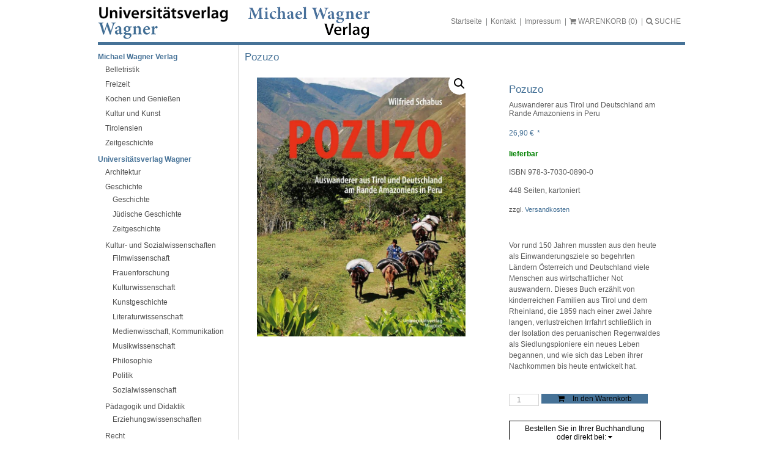

--- FILE ---
content_type: text/html; charset=UTF-8
request_url: https://www.uvw.at/produkt/9890/pozuzo/
body_size: 22883
content:
<!doctype html>
<html lang="de" class="no-js">

<head>
	<meta charset="UTF-8">
	<title>Pozuzo - Universitätsverlag Wagner und Michael Wagner Verlag : Universitätsverlag Wagner und Michael Wagner Verlag</title>

	<link href="https://www.uvw.at/wp-content/themes/uvw/favicon.ico" rel="shortcut icon">

	<meta http-equiv="X-UA-Compatible" content="IE=edge,chrome=1">
	<meta name="viewport" content="width=device-width, initial-scale=1.0">

	<meta name='robots' content='index, follow, max-image-preview:large, max-snippet:-1, max-video-preview:-1' />

	<!-- This site is optimized with the Yoast SEO plugin v26.7 - https://yoast.com/wordpress/plugins/seo/ -->
	<link rel="canonical" href="https://www.uvw.at/produkt/9890/pozuzo/" />
	<meta property="og:locale" content="de_DE" />
	<meta property="og:type" content="article" />
	<meta property="og:title" content="Pozuzo - Universitätsverlag Wagner und Michael Wagner Verlag" />
	<meta property="og:description" content="Vor rund 150 Jahren mussten aus den heute als Einwanderungsziele so begehrten Ländern Österreich und Deutschland viele Menschen aus wirtschaftlicher Not auswandern. Dieses Buch erzählt von kinderreichen Familien aus Tirol und dem Rheinland, die 1859 nach einer zwei Jahre langen, verlustreichen Irrfahrt schließlich in der Isolation des peruanischen Regenwaldes als Siedlungspioniere ein neues Leben begannen, und wie sich das Leben ihrer Nachkommen bis heute entwickelt hat." />
	<meta property="og:url" content="https://www.uvw.at/produkt/9890/pozuzo/" />
	<meta property="og:site_name" content="Universitätsverlag Wagner und Michael Wagner Verlag" />
	<meta property="article:modified_time" content="2026-01-22T06:27:22+00:00" />
	<meta property="og:image" content="https://www.uvw.at/wp-content/uploads/sites/3/2018/08/9890.jpg" />
	<meta property="og:image:width" content="900" />
	<meta property="og:image:height" content="1119" />
	<meta property="og:image:type" content="image/jpeg" />
	<meta name="twitter:card" content="summary_large_image" />
	<meta name="twitter:label1" content="Geschätzte Lesezeit" />
	<meta name="twitter:data1" content="1 Minute" />
	<script type="application/ld+json" class="yoast-schema-graph">{"@context":"https://schema.org","@graph":[{"@type":"WebPage","@id":"https://www.uvw.at/produkt/9890/pozuzo/","url":"https://www.uvw.at/produkt/9890/pozuzo/","name":"Pozuzo - Universitätsverlag Wagner und Michael Wagner Verlag","isPartOf":{"@id":"https://www.uvw.at/#website"},"primaryImageOfPage":{"@id":"https://www.uvw.at/produkt/9890/pozuzo/#primaryimage"},"image":{"@id":"https://www.uvw.at/produkt/9890/pozuzo/#primaryimage"},"thumbnailUrl":"https://www.uvw.at/wp-content/uploads/sites/3/2018/08/9890.jpg","datePublished":"2020-03-30T04:19:13+00:00","dateModified":"2026-01-22T06:27:22+00:00","breadcrumb":{"@id":"https://www.uvw.at/produkt/9890/pozuzo/#breadcrumb"},"inLanguage":"de","potentialAction":[{"@type":"ReadAction","target":["https://www.uvw.at/produkt/9890/pozuzo/"]}]},{"@type":"ImageObject","inLanguage":"de","@id":"https://www.uvw.at/produkt/9890/pozuzo/#primaryimage","url":"https://www.uvw.at/wp-content/uploads/sites/3/2018/08/9890.jpg","contentUrl":"https://www.uvw.at/wp-content/uploads/sites/3/2018/08/9890.jpg","width":900,"height":1119},{"@type":"BreadcrumbList","@id":"https://www.uvw.at/produkt/9890/pozuzo/#breadcrumb","itemListElement":[{"@type":"ListItem","position":1,"name":"Startseite","item":"https://www.uvw.at/"},{"@type":"ListItem","position":2,"name":"Pozuzo"}]},{"@type":"WebSite","@id":"https://www.uvw.at/#website","url":"https://www.uvw.at/","name":"Universitätsverlag Wagner und Michael Wagner Verlag","description":"Eine weitere Haymon Verlag Website","potentialAction":[{"@type":"SearchAction","target":{"@type":"EntryPoint","urlTemplate":"https://www.uvw.at/?s={search_term_string}"},"query-input":{"@type":"PropertyValueSpecification","valueRequired":true,"valueName":"search_term_string"}}],"inLanguage":"de"}]}</script>
	<!-- / Yoast SEO plugin. -->


<link rel="alternate" title="oEmbed (JSON)" type="application/json+oembed" href="https://www.uvw.at/wp-json/oembed/1.0/embed?url=https%3A%2F%2Fwww.uvw.at%2Fprodukt%2F9890%2Fpozuzo%2F" />
<link rel="alternate" title="oEmbed (XML)" type="text/xml+oembed" href="https://www.uvw.at/wp-json/oembed/1.0/embed?url=https%3A%2F%2Fwww.uvw.at%2Fprodukt%2F9890%2Fpozuzo%2F&#038;format=xml" />
<style id='wp-img-auto-sizes-contain-inline-css' type='text/css'>
img:is([sizes=auto i],[sizes^="auto," i]){contain-intrinsic-size:3000px 1500px}
/*# sourceURL=wp-img-auto-sizes-contain-inline-css */
</style>
<style id='wp-emoji-styles-inline-css' type='text/css'>

	img.wp-smiley, img.emoji {
		display: inline !important;
		border: none !important;
		box-shadow: none !important;
		height: 1em !important;
		width: 1em !important;
		margin: 0 0.07em !important;
		vertical-align: -0.1em !important;
		background: none !important;
		padding: 0 !important;
	}
/*# sourceURL=wp-emoji-styles-inline-css */
</style>
<link rel='stylesheet' id='wp-block-library-css' href='https://www.uvw.at/wp-includes/css/dist/block-library/style.min.css?ver=6.9' media='all' />
<style id='classic-theme-styles-inline-css' type='text/css'>
/*! This file is auto-generated */
.wp-block-button__link{color:#fff;background-color:#32373c;border-radius:9999px;box-shadow:none;text-decoration:none;padding:calc(.667em + 2px) calc(1.333em + 2px);font-size:1.125em}.wp-block-file__button{background:#32373c;color:#fff;text-decoration:none}
/*# sourceURL=/wp-includes/css/classic-themes.min.css */
</style>
<style id='global-styles-inline-css' type='text/css'>
:root{--wp--preset--aspect-ratio--square: 1;--wp--preset--aspect-ratio--4-3: 4/3;--wp--preset--aspect-ratio--3-4: 3/4;--wp--preset--aspect-ratio--3-2: 3/2;--wp--preset--aspect-ratio--2-3: 2/3;--wp--preset--aspect-ratio--16-9: 16/9;--wp--preset--aspect-ratio--9-16: 9/16;--wp--preset--color--black: #000000;--wp--preset--color--cyan-bluish-gray: #abb8c3;--wp--preset--color--white: #ffffff;--wp--preset--color--pale-pink: #f78da7;--wp--preset--color--vivid-red: #cf2e2e;--wp--preset--color--luminous-vivid-orange: #ff6900;--wp--preset--color--luminous-vivid-amber: #fcb900;--wp--preset--color--light-green-cyan: #7bdcb5;--wp--preset--color--vivid-green-cyan: #00d084;--wp--preset--color--pale-cyan-blue: #8ed1fc;--wp--preset--color--vivid-cyan-blue: #0693e3;--wp--preset--color--vivid-purple: #9b51e0;--wp--preset--gradient--vivid-cyan-blue-to-vivid-purple: linear-gradient(135deg,rgb(6,147,227) 0%,rgb(155,81,224) 100%);--wp--preset--gradient--light-green-cyan-to-vivid-green-cyan: linear-gradient(135deg,rgb(122,220,180) 0%,rgb(0,208,130) 100%);--wp--preset--gradient--luminous-vivid-amber-to-luminous-vivid-orange: linear-gradient(135deg,rgb(252,185,0) 0%,rgb(255,105,0) 100%);--wp--preset--gradient--luminous-vivid-orange-to-vivid-red: linear-gradient(135deg,rgb(255,105,0) 0%,rgb(207,46,46) 100%);--wp--preset--gradient--very-light-gray-to-cyan-bluish-gray: linear-gradient(135deg,rgb(238,238,238) 0%,rgb(169,184,195) 100%);--wp--preset--gradient--cool-to-warm-spectrum: linear-gradient(135deg,rgb(74,234,220) 0%,rgb(151,120,209) 20%,rgb(207,42,186) 40%,rgb(238,44,130) 60%,rgb(251,105,98) 80%,rgb(254,248,76) 100%);--wp--preset--gradient--blush-light-purple: linear-gradient(135deg,rgb(255,206,236) 0%,rgb(152,150,240) 100%);--wp--preset--gradient--blush-bordeaux: linear-gradient(135deg,rgb(254,205,165) 0%,rgb(254,45,45) 50%,rgb(107,0,62) 100%);--wp--preset--gradient--luminous-dusk: linear-gradient(135deg,rgb(255,203,112) 0%,rgb(199,81,192) 50%,rgb(65,88,208) 100%);--wp--preset--gradient--pale-ocean: linear-gradient(135deg,rgb(255,245,203) 0%,rgb(182,227,212) 50%,rgb(51,167,181) 100%);--wp--preset--gradient--electric-grass: linear-gradient(135deg,rgb(202,248,128) 0%,rgb(113,206,126) 100%);--wp--preset--gradient--midnight: linear-gradient(135deg,rgb(2,3,129) 0%,rgb(40,116,252) 100%);--wp--preset--font-size--small: 13px;--wp--preset--font-size--medium: 20px;--wp--preset--font-size--large: 36px;--wp--preset--font-size--x-large: 42px;--wp--preset--spacing--20: 0.44rem;--wp--preset--spacing--30: 0.67rem;--wp--preset--spacing--40: 1rem;--wp--preset--spacing--50: 1.5rem;--wp--preset--spacing--60: 2.25rem;--wp--preset--spacing--70: 3.38rem;--wp--preset--spacing--80: 5.06rem;--wp--preset--shadow--natural: 6px 6px 9px rgba(0, 0, 0, 0.2);--wp--preset--shadow--deep: 12px 12px 50px rgba(0, 0, 0, 0.4);--wp--preset--shadow--sharp: 6px 6px 0px rgba(0, 0, 0, 0.2);--wp--preset--shadow--outlined: 6px 6px 0px -3px rgb(255, 255, 255), 6px 6px rgb(0, 0, 0);--wp--preset--shadow--crisp: 6px 6px 0px rgb(0, 0, 0);}:where(.is-layout-flex){gap: 0.5em;}:where(.is-layout-grid){gap: 0.5em;}body .is-layout-flex{display: flex;}.is-layout-flex{flex-wrap: wrap;align-items: center;}.is-layout-flex > :is(*, div){margin: 0;}body .is-layout-grid{display: grid;}.is-layout-grid > :is(*, div){margin: 0;}:where(.wp-block-columns.is-layout-flex){gap: 2em;}:where(.wp-block-columns.is-layout-grid){gap: 2em;}:where(.wp-block-post-template.is-layout-flex){gap: 1.25em;}:where(.wp-block-post-template.is-layout-grid){gap: 1.25em;}.has-black-color{color: var(--wp--preset--color--black) !important;}.has-cyan-bluish-gray-color{color: var(--wp--preset--color--cyan-bluish-gray) !important;}.has-white-color{color: var(--wp--preset--color--white) !important;}.has-pale-pink-color{color: var(--wp--preset--color--pale-pink) !important;}.has-vivid-red-color{color: var(--wp--preset--color--vivid-red) !important;}.has-luminous-vivid-orange-color{color: var(--wp--preset--color--luminous-vivid-orange) !important;}.has-luminous-vivid-amber-color{color: var(--wp--preset--color--luminous-vivid-amber) !important;}.has-light-green-cyan-color{color: var(--wp--preset--color--light-green-cyan) !important;}.has-vivid-green-cyan-color{color: var(--wp--preset--color--vivid-green-cyan) !important;}.has-pale-cyan-blue-color{color: var(--wp--preset--color--pale-cyan-blue) !important;}.has-vivid-cyan-blue-color{color: var(--wp--preset--color--vivid-cyan-blue) !important;}.has-vivid-purple-color{color: var(--wp--preset--color--vivid-purple) !important;}.has-black-background-color{background-color: var(--wp--preset--color--black) !important;}.has-cyan-bluish-gray-background-color{background-color: var(--wp--preset--color--cyan-bluish-gray) !important;}.has-white-background-color{background-color: var(--wp--preset--color--white) !important;}.has-pale-pink-background-color{background-color: var(--wp--preset--color--pale-pink) !important;}.has-vivid-red-background-color{background-color: var(--wp--preset--color--vivid-red) !important;}.has-luminous-vivid-orange-background-color{background-color: var(--wp--preset--color--luminous-vivid-orange) !important;}.has-luminous-vivid-amber-background-color{background-color: var(--wp--preset--color--luminous-vivid-amber) !important;}.has-light-green-cyan-background-color{background-color: var(--wp--preset--color--light-green-cyan) !important;}.has-vivid-green-cyan-background-color{background-color: var(--wp--preset--color--vivid-green-cyan) !important;}.has-pale-cyan-blue-background-color{background-color: var(--wp--preset--color--pale-cyan-blue) !important;}.has-vivid-cyan-blue-background-color{background-color: var(--wp--preset--color--vivid-cyan-blue) !important;}.has-vivid-purple-background-color{background-color: var(--wp--preset--color--vivid-purple) !important;}.has-black-border-color{border-color: var(--wp--preset--color--black) !important;}.has-cyan-bluish-gray-border-color{border-color: var(--wp--preset--color--cyan-bluish-gray) !important;}.has-white-border-color{border-color: var(--wp--preset--color--white) !important;}.has-pale-pink-border-color{border-color: var(--wp--preset--color--pale-pink) !important;}.has-vivid-red-border-color{border-color: var(--wp--preset--color--vivid-red) !important;}.has-luminous-vivid-orange-border-color{border-color: var(--wp--preset--color--luminous-vivid-orange) !important;}.has-luminous-vivid-amber-border-color{border-color: var(--wp--preset--color--luminous-vivid-amber) !important;}.has-light-green-cyan-border-color{border-color: var(--wp--preset--color--light-green-cyan) !important;}.has-vivid-green-cyan-border-color{border-color: var(--wp--preset--color--vivid-green-cyan) !important;}.has-pale-cyan-blue-border-color{border-color: var(--wp--preset--color--pale-cyan-blue) !important;}.has-vivid-cyan-blue-border-color{border-color: var(--wp--preset--color--vivid-cyan-blue) !important;}.has-vivid-purple-border-color{border-color: var(--wp--preset--color--vivid-purple) !important;}.has-vivid-cyan-blue-to-vivid-purple-gradient-background{background: var(--wp--preset--gradient--vivid-cyan-blue-to-vivid-purple) !important;}.has-light-green-cyan-to-vivid-green-cyan-gradient-background{background: var(--wp--preset--gradient--light-green-cyan-to-vivid-green-cyan) !important;}.has-luminous-vivid-amber-to-luminous-vivid-orange-gradient-background{background: var(--wp--preset--gradient--luminous-vivid-amber-to-luminous-vivid-orange) !important;}.has-luminous-vivid-orange-to-vivid-red-gradient-background{background: var(--wp--preset--gradient--luminous-vivid-orange-to-vivid-red) !important;}.has-very-light-gray-to-cyan-bluish-gray-gradient-background{background: var(--wp--preset--gradient--very-light-gray-to-cyan-bluish-gray) !important;}.has-cool-to-warm-spectrum-gradient-background{background: var(--wp--preset--gradient--cool-to-warm-spectrum) !important;}.has-blush-light-purple-gradient-background{background: var(--wp--preset--gradient--blush-light-purple) !important;}.has-blush-bordeaux-gradient-background{background: var(--wp--preset--gradient--blush-bordeaux) !important;}.has-luminous-dusk-gradient-background{background: var(--wp--preset--gradient--luminous-dusk) !important;}.has-pale-ocean-gradient-background{background: var(--wp--preset--gradient--pale-ocean) !important;}.has-electric-grass-gradient-background{background: var(--wp--preset--gradient--electric-grass) !important;}.has-midnight-gradient-background{background: var(--wp--preset--gradient--midnight) !important;}.has-small-font-size{font-size: var(--wp--preset--font-size--small) !important;}.has-medium-font-size{font-size: var(--wp--preset--font-size--medium) !important;}.has-large-font-size{font-size: var(--wp--preset--font-size--large) !important;}.has-x-large-font-size{font-size: var(--wp--preset--font-size--x-large) !important;}
:where(.wp-block-post-template.is-layout-flex){gap: 1.25em;}:where(.wp-block-post-template.is-layout-grid){gap: 1.25em;}
:where(.wp-block-term-template.is-layout-flex){gap: 1.25em;}:where(.wp-block-term-template.is-layout-grid){gap: 1.25em;}
:where(.wp-block-columns.is-layout-flex){gap: 2em;}:where(.wp-block-columns.is-layout-grid){gap: 2em;}
:root :where(.wp-block-pullquote){font-size: 1.5em;line-height: 1.6;}
/*# sourceURL=global-styles-inline-css */
</style>
<link rel='stylesheet' id='photoswipe-css' href='https://www.uvw.at/wp-content/plugins/woocommerce/assets/css/photoswipe/photoswipe.min.css?ver=10.4.3' media='all' />
<link rel='stylesheet' id='photoswipe-default-skin-css' href='https://www.uvw.at/wp-content/plugins/woocommerce/assets/css/photoswipe/default-skin/default-skin.min.css?ver=10.4.3' media='all' />
<link rel='stylesheet' id='woocommerce-layout-css' href='https://www.uvw.at/wp-content/plugins/woocommerce/assets/css/woocommerce-layout.css?ver=10.4.3' media='all' />
<link rel='stylesheet' id='woocommerce-smallscreen-css' href='https://www.uvw.at/wp-content/plugins/woocommerce/assets/css/woocommerce-smallscreen.css?ver=10.4.3' media='only screen and (max-width: 768px)' />
<link rel='stylesheet' id='woocommerce-general-css' href='https://www.uvw.at/wp-content/plugins/woocommerce/assets/css/woocommerce.css?ver=10.4.3' media='all' />
<style id='woocommerce-inline-inline-css' type='text/css'>
.woocommerce form .form-row .required { visibility: visible; }
/*# sourceURL=woocommerce-inline-inline-css */
</style>
<link rel='stylesheet' id='slgfonts_styles-css' href='https://www.uvw.at/wp-content/plugins/slgfonts/assets/css/fonts.css?ver=6.9' media='all' />
<link rel='stylesheet' id='normalize-css' href='https://www.uvw.at/wp-content/themes/uvw/normalize.css?ver=1.0' media='all' />
<link rel='stylesheet' id='lightboxcss-css' href='https://www.uvw.at/wp-content/themes/uvw/css/lightbox.min.css?ver=1.0' media='all' />
<link rel='stylesheet' id='modalcss-css' href='https://www.uvw.at/wp-content/themes/uvw/css/jquery.modal.min.css?ver=1.0' media='all' />
<link rel='stylesheet' id='fontawesome-css' href='https://www.uvw.at/wp-content/themes/uvw/css/font-awesome.min.css?ver=1.0' media='all' />
<link rel='stylesheet' id='html5blank-css' href='https://www.uvw.at/wp-content/themes/uvw/style.css?ver=1.0.1' media='all' />
<link rel='stylesheet' id='borlabs-cookie-custom-css' href='https://www.uvw.at/wp-content/cache/borlabs-cookie/3/borlabs-cookie-3-de.css?ver=3.3.19-65' media='all' />
<link rel='stylesheet' id='searchwp-forms-css' href='https://www.uvw.at/wp-content/plugins/searchwp-live-ajax-search/assets/styles/frontend/search-forms.min.css?ver=1.8.7' media='all' />
<link rel='stylesheet' id='searchwp-live-search-css' href='https://www.uvw.at/wp-content/plugins/searchwp-live-ajax-search/assets/styles/style.min.css?ver=1.8.7' media='all' />
<style id='searchwp-live-search-inline-css' type='text/css'>
.searchwp-live-search-result .searchwp-live-search-result--title a {
  font-size: 16px;
}
.searchwp-live-search-result .searchwp-live-search-result--price {
  font-size: 14px;
}
.searchwp-live-search-result .searchwp-live-search-result--add-to-cart .button {
  font-size: 14px;
}

/*# sourceURL=searchwp-live-search-inline-css */
</style>
<link rel='stylesheet' id='woocommerce-gzd-layout-css' href='https://www.uvw.at/wp-content/plugins/woocommerce-germanized/build/static/layout-styles.css?ver=3.20.4' media='all' />
<style id='woocommerce-gzd-layout-inline-css' type='text/css'>
.woocommerce-checkout .shop_table { background-color: #eeeeee; } .product p.deposit-packaging-type { font-size: 1.25em !important; } p.woocommerce-shipping-destination { display: none; }
                .wc-gzd-nutri-score-value-a {
                    background: url(https://www.uvw.at/wp-content/plugins/woocommerce-germanized/assets/images/nutri-score-a.svg) no-repeat;
                }
                .wc-gzd-nutri-score-value-b {
                    background: url(https://www.uvw.at/wp-content/plugins/woocommerce-germanized/assets/images/nutri-score-b.svg) no-repeat;
                }
                .wc-gzd-nutri-score-value-c {
                    background: url(https://www.uvw.at/wp-content/plugins/woocommerce-germanized/assets/images/nutri-score-c.svg) no-repeat;
                }
                .wc-gzd-nutri-score-value-d {
                    background: url(https://www.uvw.at/wp-content/plugins/woocommerce-germanized/assets/images/nutri-score-d.svg) no-repeat;
                }
                .wc-gzd-nutri-score-value-e {
                    background: url(https://www.uvw.at/wp-content/plugins/woocommerce-germanized/assets/images/nutri-score-e.svg) no-repeat;
                }
            
/*# sourceURL=woocommerce-gzd-layout-inline-css */
</style>
<script type="text/javascript" src="https://www.uvw.at/wp-content/themes/uvw/js/lib/modernizr-2.7.1.min.js?ver=2.7.1" id="modernizr-js"></script>
<script type="text/javascript" src="https://www.uvw.at/wp-includes/js/jquery/jquery.min.js?ver=3.7.1" id="jquery-core-js"></script>
<script type="text/javascript" src="https://www.uvw.at/wp-includes/js/jquery/jquery-migrate.min.js?ver=3.4.1" id="jquery-migrate-js"></script>
<script type="text/javascript" src="https://www.uvw.at/wp-content/themes/uvw/js/scripts.js?ver=1.0.0" id="html5blankscripts-js"></script>
<script type="text/javascript" src="https://www.uvw.at/wp-content/themes/uvw/js/lightbox.min.js?ver=1.0.0" id="lightbox-js"></script>
<script type="text/javascript" src="https://www.uvw.at/wp-content/themes/uvw/js/jquery.modal.min.js?ver=1.0.0" id="modal-js"></script>
<script type="text/javascript" id="custom-js-extra">
/* <![CDATA[ */
var php_array = {"home_url":"https://www.uvw.at","ajax_url":"https://www.uvw.at/wp-admin/admin-ajax.php","templateurl":"https://www.uvw.at/wp-content/themes/uvw"};
//# sourceURL=custom-js-extra
/* ]]> */
</script>
<script type="text/javascript" src="https://www.uvw.at/wp-content/themes/uvw/js/custom.js?ver=1.0.0" id="custom-js"></script>
<script type="text/javascript" src="https://www.uvw.at/wp-content/plugins/woocommerce/assets/js/zoom/jquery.zoom.min.js?ver=1.7.21-wc.10.4.3" id="wc-zoom-js" defer="defer" data-wp-strategy="defer"></script>
<script type="text/javascript" src="https://www.uvw.at/wp-content/plugins/woocommerce/assets/js/flexslider/jquery.flexslider.min.js?ver=2.7.2-wc.10.4.3" id="wc-flexslider-js" defer="defer" data-wp-strategy="defer"></script>
<script type="text/javascript" src="https://www.uvw.at/wp-content/plugins/woocommerce/assets/js/photoswipe/photoswipe.min.js?ver=4.1.1-wc.10.4.3" id="wc-photoswipe-js" defer="defer" data-wp-strategy="defer"></script>
<script type="text/javascript" src="https://www.uvw.at/wp-content/plugins/woocommerce/assets/js/photoswipe/photoswipe-ui-default.min.js?ver=4.1.1-wc.10.4.3" id="wc-photoswipe-ui-default-js" defer="defer" data-wp-strategy="defer"></script>
<script type="text/javascript" id="wc-single-product-js-extra">
/* <![CDATA[ */
var wc_single_product_params = {"i18n_required_rating_text":"Bitte w\u00e4hle eine Bewertung","i18n_rating_options":["1 von 5\u00a0Sternen","2 von 5\u00a0Sternen","3 von 5\u00a0Sternen","4 von 5\u00a0Sternen","5 von 5\u00a0Sternen"],"i18n_product_gallery_trigger_text":"Bildergalerie im Vollbildmodus anzeigen","review_rating_required":"yes","flexslider":{"rtl":false,"animation":"slide","smoothHeight":true,"directionNav":false,"controlNav":"thumbnails","slideshow":false,"animationSpeed":500,"animationLoop":false,"allowOneSlide":false},"zoom_enabled":"1","zoom_options":[],"photoswipe_enabled":"1","photoswipe_options":{"shareEl":false,"closeOnScroll":false,"history":false,"hideAnimationDuration":0,"showAnimationDuration":0},"flexslider_enabled":"1"};
//# sourceURL=wc-single-product-js-extra
/* ]]> */
</script>
<script type="text/javascript" src="https://www.uvw.at/wp-content/plugins/woocommerce/assets/js/frontend/single-product.min.js?ver=10.4.3" id="wc-single-product-js" defer="defer" data-wp-strategy="defer"></script>
<script type="text/javascript" src="https://www.uvw.at/wp-content/plugins/woocommerce/assets/js/jquery-blockui/jquery.blockUI.min.js?ver=2.7.0-wc.10.4.3" id="wc-jquery-blockui-js" defer="defer" data-wp-strategy="defer"></script>
<script type="text/javascript" src="https://www.uvw.at/wp-content/plugins/woocommerce/assets/js/js-cookie/js.cookie.min.js?ver=2.1.4-wc.10.4.3" id="wc-js-cookie-js" defer="defer" data-wp-strategy="defer"></script>
<script type="text/javascript" id="woocommerce-js-extra">
/* <![CDATA[ */
var woocommerce_params = {"ajax_url":"/wp-admin/admin-ajax.php","wc_ajax_url":"/?wc-ajax=%%endpoint%%","i18n_password_show":"Passwort anzeigen","i18n_password_hide":"Passwort ausblenden"};
//# sourceURL=woocommerce-js-extra
/* ]]> */
</script>
<script type="text/javascript" src="https://www.uvw.at/wp-content/plugins/woocommerce/assets/js/frontend/woocommerce.min.js?ver=10.4.3" id="woocommerce-js" defer="defer" data-wp-strategy="defer"></script>
<script data-no-optimize="1" data-no-minify="1" data-cfasync="false" nowprocket type="text/javascript" src="https://www.uvw.at/wp-content/cache/borlabs-cookie/3/borlabs-cookie-config-de.json.js?ver=3.3.19-55" id="borlabs-cookie-config-js"></script>
<script type="text/javascript" id="wc-gzd-unit-price-observer-queue-js-extra">
/* <![CDATA[ */
var wc_gzd_unit_price_observer_queue_params = {"ajax_url":"/wp-admin/admin-ajax.php","wc_ajax_url":"/?wc-ajax=%%endpoint%%","refresh_unit_price_nonce":"44c7c0ae93"};
//# sourceURL=wc-gzd-unit-price-observer-queue-js-extra
/* ]]> */
</script>
<script type="text/javascript" src="https://www.uvw.at/wp-content/plugins/woocommerce-germanized/build/static/unit-price-observer-queue.js?ver=3.20.4" id="wc-gzd-unit-price-observer-queue-js" defer="defer" data-wp-strategy="defer"></script>
<script type="text/javascript" src="https://www.uvw.at/wp-content/plugins/woocommerce/assets/js/accounting/accounting.min.js?ver=0.4.2" id="wc-accounting-js"></script>
<script type="text/javascript" id="wc-gzd-unit-price-observer-js-extra">
/* <![CDATA[ */
var wc_gzd_unit_price_observer_params = {"wrapper":".product","price_selector":{"p.price":{"is_total_price":false,"is_primary_selector":true,"quantity_selector":""}},"replace_price":"1","product_id":"22912","price_decimal_sep":",","price_thousand_sep":".","qty_selector":"input.quantity, input.qty","refresh_on_load":""};
//# sourceURL=wc-gzd-unit-price-observer-js-extra
/* ]]> */
</script>
<script type="text/javascript" src="https://www.uvw.at/wp-content/plugins/woocommerce-germanized/build/static/unit-price-observer.js?ver=3.20.4" id="wc-gzd-unit-price-observer-js" defer="defer" data-wp-strategy="defer"></script>
<link rel="https://api.w.org/" href="https://www.uvw.at/wp-json/" /><link rel="alternate" title="JSON" type="application/json" href="https://www.uvw.at/wp-json/wp/v2/product/22912" />	<noscript><style>.woocommerce-product-gallery{ opacity: 1 !important; }</style></noscript>
	<meta name="generator" content="Elementor 3.34.1; features: additional_custom_breakpoints; settings: css_print_method-external, google_font-enabled, font_display-auto">
			<style>
				.e-con.e-parent:nth-of-type(n+4):not(.e-lazyloaded):not(.e-no-lazyload),
				.e-con.e-parent:nth-of-type(n+4):not(.e-lazyloaded):not(.e-no-lazyload) * {
					background-image: none !important;
				}
				@media screen and (max-height: 1024px) {
					.e-con.e-parent:nth-of-type(n+3):not(.e-lazyloaded):not(.e-no-lazyload),
					.e-con.e-parent:nth-of-type(n+3):not(.e-lazyloaded):not(.e-no-lazyload) * {
						background-image: none !important;
					}
				}
				@media screen and (max-height: 640px) {
					.e-con.e-parent:nth-of-type(n+2):not(.e-lazyloaded):not(.e-no-lazyload),
					.e-con.e-parent:nth-of-type(n+2):not(.e-lazyloaded):not(.e-no-lazyload) * {
						background-image: none !important;
					}
				}
			</style>
					<style type="text/css" id="wp-custom-css">
			.cc-banner.cc-bottom { display: none; }		</style>
		
	<meta http-equiv="Content-Type" content="text/html; charset=utf-8">
</head>

<body class="wp-singular product-template-default single single-product postid-22912 wp-theme-uvw theme-uvw woocommerce woocommerce-page woocommerce-no-js pozuzo elementor-default elementor-kit-23513">
	
	<div id="stdvSite">
		<div id="stdvHeader">
			<div id="stdvLogo" class="c-logos">
				<a href="https://www.uvw.at" class="c-logos__logo-link"><img src="https://www.uvw.at/wp-content/themes/uvw/img/logo.png" alt="Studienverlag" /></a>
				<a href="https://www.uvw.at" class="c-logos__logo-link"><img src="https://www.uvw.at/wp-content/themes/uvw/img/logo_mwv.png" alt="Michael Wagner Verlag" /></a>
			</div>

			<div id="stdvMetaMenu">
				<ul>
					<li id="menu-item-19316" class="menu-item menu-item-type-post_type menu-item-object-page menu-item-home menu-item-19316"><p><a href="https://www.uvw.at/">Startseite</a></p></li>
<li id="menu-item-19318" class="menu-item menu-item-type-post_type menu-item-object-page menu-item-19318"><p><a href="https://www.uvw.at/kontakt/">Kontakt</a></p></li>
<li id="menu-item-19317" class="menu-item menu-item-type-post_type menu-item-object-page menu-item-19317"><p><a href="https://www.uvw.at/impressum/">Impressum</a></p></li>

					<li id="menuToggle">
						<p><a href="#"><i id="menuBars" class="fa fa-bars"></i><i id="menuClose" class="fa fa-times"></i> MENU</a></p>
					</li>
					<li>
						<p><a href="/warenkorb"><i class="fa fa-shopping-cart"></i> <span id="warenkorbText">WARENKORB</span> <span id="anzahlWarenkorb"></span></a></p>
					</li>
					<li>
						<p><a href="#" id="sformToggle"><i class="fa fa-search"></i> SUCHE</a></p>
					</li>
				</ul>

			</div>
			<div class="clearfloat"></div>
			<div id="sform" style="display: none;">
				<!-- search -->
<form class="search" method="get" action="https://www.uvw.at" role="search">
	<input class="search-input" type="search" name="s" data-swplive="true" data-swpengine="default" data-swpconfig="default" placeholder="Magazinsuche">
	<button class="search-submit" type="submit" role="button">Suchen</button>
</form>
<!-- /search -->
			</div>
		</div>
		<div id="stdvMain">
			<div id="stdvLeftBar">
				<div id="stdvMainMenu">
					<ul class="ag-float-group"><li id="menu-item-23442" class="menu-item menu-item-type-post_type menu-item-object-page menu-item-has-children menu-item-23442"><a href="https://www.uvw.at/michael-wagner-verlag/">Michael Wagner Verlag</a>
<ul class="sub-menu">
	<li id="menu-item-24046" class="menu-item menu-item-type-taxonomy menu-item-object-product_cat menu-item-24046"><a href="https://www.uvw.at/produkt-kategorie/michael-wagner-verlag/belletristik-michael-wagner-verlag/">Belletristik</a></li>
	<li id="menu-item-24047" class="menu-item menu-item-type-taxonomy menu-item-object-product_cat menu-item-24047"><a href="https://www.uvw.at/produkt-kategorie/michael-wagner-verlag/freizeit-michael-wagner-verlag/">Freizeit</a></li>
	<li id="menu-item-24049" class="menu-item menu-item-type-taxonomy menu-item-object-product_cat menu-item-24049"><a href="https://www.uvw.at/produkt-kategorie/michael-wagner-verlag/kochen-und-geniessen-michael-wagner-verlag/">Kochen und Genießen</a></li>
	<li id="menu-item-24050" class="menu-item menu-item-type-taxonomy menu-item-object-product_cat menu-item-24050"><a href="https://www.uvw.at/produkt-kategorie/michael-wagner-verlag/kultur-und-kunst-michael-wagner-verlag/">Kultur und Kunst</a></li>
	<li id="menu-item-24052" class="menu-item menu-item-type-taxonomy menu-item-object-product_cat menu-item-24052"><a href="https://www.uvw.at/produkt-kategorie/michael-wagner-verlag/tirolensien-michael-wagner-verlag/">Tirolensien</a></li>
	<li id="menu-item-24054" class="menu-item menu-item-type-taxonomy menu-item-object-product_cat menu-item-24054"><a href="https://www.uvw.at/produkt-kategorie/michael-wagner-verlag/zeitgeschichte-michael-wagner-verlag/">Zeitgeschichte</a></li>
</ul>
</li>
<li id="menu-item-22399" class="menu-item menu-item-type-custom menu-item-object-custom menu-item-has-children menu-item-22399"><a href="#">Universitätsverlag Wagner</a>
<ul class="sub-menu">
	<li id="menu-item-22473" class="menu-item menu-item-type-taxonomy menu-item-object-product_cat menu-item-22473"><a href="https://www.uvw.at/produkt-kategorie/architektur/">Architektur</a></li>
	<li id="menu-item-22431" class="menu-item menu-item-type-taxonomy menu-item-object-product_cat current-product-ancestor current-menu-parent current-product-parent menu-item-has-children menu-item-22431"><a href="https://www.uvw.at/produkt-kategorie/geschichte/">Geschichte</a>
	<ul class="sub-menu">
		<li id="menu-item-22534" class="menu-item menu-item-type-taxonomy menu-item-object-product_cat current-product-ancestor current-menu-parent current-product-parent menu-item-22534"><a href="https://www.uvw.at/produkt-kategorie/geschichte/geschichte-geschichte/">Geschichte</a></li>
		<li id="menu-item-22475" class="menu-item menu-item-type-taxonomy menu-item-object-product_cat menu-item-22475"><a href="https://www.uvw.at/produkt-kategorie/geschichte/juedische-geschichte/">Jüdische Geschichte</a></li>
		<li id="menu-item-22476" class="menu-item menu-item-type-taxonomy menu-item-object-product_cat menu-item-22476"><a href="https://www.uvw.at/produkt-kategorie/geschichte/zeitgeschichte-geschichte/">Zeitgeschichte</a></li>
	</ul>
</li>
	<li id="menu-item-22413" class="menu-item menu-item-type-taxonomy menu-item-object-product_cat menu-item-has-children menu-item-22413"><a href="https://www.uvw.at/produkt-kategorie/kultur-und-sozialwissenschaften/">Kultur- und Sozialwissenschaften</a>
	<ul class="sub-menu">
		<li id="menu-item-22477" class="menu-item menu-item-type-taxonomy menu-item-object-product_cat menu-item-22477"><a href="https://www.uvw.at/produkt-kategorie/kultur-und-sozialwissenschaften/filmwissenschaft/">Filmwissenschaft</a></li>
		<li id="menu-item-22478" class="menu-item menu-item-type-taxonomy menu-item-object-product_cat menu-item-22478"><a href="https://www.uvw.at/produkt-kategorie/kultur-und-sozialwissenschaften/frauenforschung/">Frauenforschung</a></li>
		<li id="menu-item-22414" class="menu-item menu-item-type-taxonomy menu-item-object-product_cat menu-item-22414"><a href="https://www.uvw.at/produkt-kategorie/kultur-und-sozialwissenschaften/kulturwissenschaft/">Kulturwissenschaft</a></li>
		<li id="menu-item-22480" class="menu-item menu-item-type-taxonomy menu-item-object-product_cat menu-item-22480"><a href="https://www.uvw.at/produkt-kategorie/kultur-und-sozialwissenschaften/kunstgeschichte/">Kunstgeschichte</a></li>
		<li id="menu-item-22481" class="menu-item menu-item-type-taxonomy menu-item-object-product_cat menu-item-22481"><a href="https://www.uvw.at/produkt-kategorie/kultur-und-sozialwissenschaften/literaturwissenschaft/">Literaturwissenschaft</a></li>
		<li id="menu-item-22482" class="menu-item menu-item-type-taxonomy menu-item-object-product_cat menu-item-22482"><a href="https://www.uvw.at/produkt-kategorie/kultur-und-sozialwissenschaften/medienwisschaft-kommunikation/">Medienwisschaft, Kommunikation</a></li>
		<li id="menu-item-22483" class="menu-item menu-item-type-taxonomy menu-item-object-product_cat menu-item-22483"><a href="https://www.uvw.at/produkt-kategorie/kultur-und-sozialwissenschaften/musikwissenschaft/">Musikwissenschaft</a></li>
		<li id="menu-item-22484" class="menu-item menu-item-type-taxonomy menu-item-object-product_cat menu-item-22484"><a href="https://www.uvw.at/produkt-kategorie/kultur-und-sozialwissenschaften/philosophie/">Philosophie</a></li>
		<li id="menu-item-22485" class="menu-item menu-item-type-taxonomy menu-item-object-product_cat menu-item-22485"><a href="https://www.uvw.at/produkt-kategorie/kultur-und-sozialwissenschaften/politik/">Politik</a></li>
		<li id="menu-item-22486" class="menu-item menu-item-type-taxonomy menu-item-object-product_cat menu-item-22486"><a href="https://www.uvw.at/produkt-kategorie/kultur-und-sozialwissenschaften/sozialwissenschaft/">Sozialwissenschaft</a></li>
	</ul>
</li>
	<li id="menu-item-22488" class="menu-item menu-item-type-taxonomy menu-item-object-product_cat menu-item-has-children menu-item-22488"><a href="https://www.uvw.at/produkt-kategorie/paedagogik-und-didaktik/">Pädagogik und Didaktik</a>
	<ul class="sub-menu">
		<li id="menu-item-22489" class="menu-item menu-item-type-taxonomy menu-item-object-product_cat menu-item-22489"><a href="https://www.uvw.at/produkt-kategorie/paedagogik-und-didaktik/erziehungswissenschaften/">Erziehungswissenschaften</a></li>
	</ul>
</li>
	<li id="menu-item-22490" class="menu-item menu-item-type-taxonomy menu-item-object-product_cat menu-item-22490"><a href="https://www.uvw.at/produkt-kategorie/recht/">Recht</a></li>
	<li id="menu-item-22412" class="menu-item menu-item-type-taxonomy menu-item-object-product_cat menu-item-22412"><a href="https://www.uvw.at/produkt-kategorie/tirolensien/">Tirolensien</a></li>
</ul>
</li>
<li id="menu-item-22736" class="menu-item menu-item-type-post_type menu-item-object-page menu-item-22736"><a href="https://www.uvw.at/reihen/">Reihen</a></li>
<li id="menu-item-22744" class="menu-item menu-item-type-post_type menu-item-object-page menu-item-22744"><a href="https://www.uvw.at/zeitschriften/">Zeitschriften</a></li>
<li id="menu-item-19306" class="menu-item menu-item-type-post_type menu-item-object-page menu-item-19306"><a href="https://www.uvw.at/verlagsportraet/">Verlag</a></li>
<li id="menu-item-19312" class="menu-item menu-item-type-post_type menu-item-object-page menu-item-has-children menu-item-19312"><a href="https://www.uvw.at/newsletter/">Service</a>
<ul class="sub-menu">
	<li id="menu-item-19313" class="menu-item menu-item-type-post_type menu-item-object-page menu-item-19313"><a href="https://www.uvw.at/rezensionen/">Rezensionen</a></li>
	<li id="menu-item-19315" class="menu-item menu-item-type-post_type menu-item-object-page menu-item-19315"><a href="https://www.uvw.at/katalogbestellung/">Katalogbestellung</a></li>
	<li id="menu-item-19307" class="menu-item menu-item-type-post_type menu-item-object-page menu-item-19307"><a href="https://www.uvw.at/kontakt/">Kontakt</a></li>
	<li id="menu-item-19310" class="menu-item menu-item-type-post_type menu-item-object-page menu-item-privacy-policy menu-item-19310"><a rel="privacy-policy" href="https://www.uvw.at/datenschutzerklaerung/">Datenschutzerklärung</a></li>
	<li id="menu-item-19311" class="menu-item menu-item-type-post_type menu-item-object-page menu-item-19311"><a href="https://www.uvw.at/agb/">AGB</a></li>
	<li id="menu-item-19308" class="menu-item menu-item-type-post_type menu-item-object-page menu-item-19308"><a href="https://www.uvw.at/impressum/">Impressum</a></li>
</ul>
</li>
<li id="menu-item-20684" class="menu-item menu-item-type-post_type_archive menu-item-object-events menu-item-20684"><a href="https://www.uvw.at/events/">Veranstaltungen</a></li>
<li id="menu-item-19301" class="menu-item menu-item-type-post_type menu-item-object-page menu-item-19301"><a href="https://www.uvw.at/warenkorb/">Warenkorb</a></li>
<li id="menu-item-24445" class="menu-item menu-item-type-post_type menu-item-object-page menu-item-24445"><a href="https://www.uvw.at/newsletter/">Newsletter</a></li>
</ul>					<ul class="morebooks-container">
						<li class="verlage"><a href="https://www.haymonverlag.at/" target="_blank"><img src="https://www.uvw.at/wp-content/themes/uvw/img/logo_haymon.png" title="HaymonVerlag" width="100" height="22"></a></li>
						<li class="verlage"><a href="https://www.studienverlag.at/skarabaeus"><img src="https://www.uvw.at/wp-content/themes/uvw/img/logo_skarabaeus.png" title="Skarabaeus" width="100" height="22"></a></li>
						<li class="verlage loewenzahn"><a href="https://www.loewenzahn.at/" target="_blank"><img src="https://www.uvw.at/wp-content/themes/uvw/img/logo_loewenzahn_neu.png" title="Löwenzahn" width="59" height="53"></a></li>
						<li class="verlage"><a href="https://www.haymonbuchhandlung.at/" target="_blank"><img loading="lazy" src="https://www.uvw.at/wp-content/themes/uvw/img/logo_haymonshop.png" title="Haymon Buchhandlung" width="100" height="22"></a></li>
						<li class="verlage"><a href="https://www.studienverlag.at/" target="_blank"><img loading="lazy" src="https://www.uvw.at/wp-content/themes/uvw/img/logo_studien.png" title="StudienVerlag" alt="StudienVerlag" width="99" height="26"></a></li>
					</ul>
				</div>
			</div>
      
			<div id="stdvCont">

<main role="main">


	<!-- section -->
	<section class="inner">
						<!-- article -->
				<article id="post-22912" class="post-22912 product type-product status-publish has-post-thumbnail product_cat-geschichte product_cat-geschichte-geschichte first instock taxable shipping-taxable purchasable product-type-simple">
					<!-- post title -->
					<h1>
						<a href="https://www.uvw.at/produkt/9890/pozuzo/" title="Pozuzo">
							Pozuzo						</a>
					</h1>
					<!-- /post title -->

					<!-- post details -->
					<!---<span class="date"> </span>
					<span class="author"> </span>
					<span class="comments"></span>-->
					<!-- /post details -->

					<div class="woocommerce">			<div class="single-product" data-product-page-preselected-id="0">
				<div class="woocommerce-notices-wrapper"></div><div id="product-22912" class="product type-product post-22912 status-publish instock product_cat-geschichte product_cat-geschichte-geschichte has-post-thumbnail taxable shipping-taxable purchasable product-type-simple">

	<div class="woocommerce-product-gallery woocommerce-product-gallery--with-images woocommerce-product-gallery--columns-4 images" data-columns="4" style="opacity: 0; transition: opacity .25s ease-in-out;">
    <figure class="woocommerce-product-gallery__wrapper">
        <div data-thumb="https://www.uvw.at/wp-content/uploads/sites/3/2018/08/9890-150x150.jpg" data-thumb-alt="Pozuzo" data-thumb-srcset=""  data-thumb-sizes="(max-width: 100px) 100vw, 100px" class="woocommerce-product-gallery__image"><a href="https://www.uvw.at/wp-content/uploads/sites/3/2018/08/9890.jpg"><img loading="lazy" decoding="async" width="600" height="746" src="https://www.uvw.at/wp-content/uploads/sites/3/2018/08/9890.jpg" class="wp-post-image" alt="Pozuzo" data-caption="" data-src="https://www.uvw.at/wp-content/uploads/sites/3/2018/08/9890.jpg" data-large_image="https://www.uvw.at/wp-content/uploads/sites/3/2018/08/9890.jpg" data-large_image_width="900" data-large_image_height="1119" srcset="https://www.uvw.at/wp-content/uploads/sites/3/2018/08/9890.jpg 900w, https://www.uvw.at/wp-content/uploads/sites/3/2018/08/9890-250x311.jpg 250w, https://www.uvw.at/wp-content/uploads/sites/3/2018/08/9890-768x955.jpg 768w, https://www.uvw.at/wp-content/uploads/sites/3/2018/08/9890-700x870.jpg 700w, https://www.uvw.at/wp-content/uploads/sites/3/2018/08/9890-400x497.jpg 400w, https://www.uvw.at/wp-content/uploads/sites/3/2018/08/9890-120x149.jpg 120w, https://www.uvw.at/wp-content/uploads/sites/3/2018/08/9890-266x331.jpg 266w, https://www.uvw.at/wp-content/uploads/sites/3/2018/08/9890-202x251.jpg 202w" sizes="(max-width: 600px) 100vw, 600px" /></a></div>
    </figure>

  

    </div>
	<div class="summary entry-summary">
		<h1 class="product_title entry-title">Pozuzo</h1>
<div class="product_untertitel" itemprop="alternativeHeadline">Auswanderer aus Tirol und Deutschland am Rande Amazoniens in Peru</div>
<div>
	<ul class="ag-nobullets">
			</ul>
</div>

<p class="price"><span class="woocommerce-Price-amount amount"><bdi>26,90&nbsp;<span class="woocommerce-Price-currencySymbol">&euro;</span></bdi></span>*</p>
<div>
	<ul class="ag-nobullets">
		<li style="color: green;"><strong>lieferbar</strong></li>
					<li itemprop="isbn">ISBN 978-3-7030-0890-0</li>
							<li><span itemprop="numberOfPages">448</span> Seiten, kartoniert</li>
		
	</ul>
</div>

<div class="legal-price-info">
	<p class="wc-gzd-additional-info">
							<span class="wc-gzd-additional-info shipping-costs-info">zzgl. <a href="https://www.uvw.at/agb/" target="_blank">Versandkosten</a></span>
			</p>
</div>

<div class="woocommerce-product-details__short-description">
	<p><P>Vor rund 150 Jahren mussten aus den heute als Einwanderungsziele so begehrten Ländern Österreich und Deutschland viele Menschen aus wirtschaftlicher Not auswandern. Dieses Buch erzählt von kinderreichen Familien aus Tirol und dem Rheinland, die 1859 nach einer zwei Jahre langen, verlustreichen Irrfahrt schließlich in der Isolation des peruanischen Regenwaldes als Siedlungspioniere ein neues Leben begannen, und wie sich das Leben ihrer Nachkommen bis heute entwickelt hat. </P></p>
</div>



    
    <form class="cart" action="" method="post" enctype='multipart/form-data'>
        
        <div class="quantity">
		<label class="screen-reader-text" for="quantity_697298c9ba476">Pozuzo Menge</label>
	<input
		type="number"
				id="quantity_697298c9ba476"
		class="input-text qty text"
		name="quantity"
		value="1"
		aria-label="Produktmenge"
				min="1"
							step="1"
			placeholder=""
			inputmode="numeric"
			autocomplete="off"
			/>
	</div>

        <button type="submit" name="add-to-cart" value="22912" class="single_add_to_cart_button button alt"><i class="fa fa-shopping-cart" style="padding-right: 10px"></i> In den Warenkorb</button>

            </form>

    
<div id="ppcp-recaptcha-v2-container" style="margin:20px 0;"></div>

    <div class="ag-shop">

        <div class="mlc-shop-box">
            <a class="best-toggle" style="width: 100%">Bestellen Sie in Ihrer Buchhandlung<br>oder direkt bei: <i class="fa fa-caret-down"></i></a>
            <a class="best-toggle" style="width: 100%; display: none">Bestellen Sie in Ihrer Buchhandlung<br>oder direkt bei: <i class="fa fa-caret-up"></i></a>

            <div class="ag-shop-line" style="display: none">
                <a href="http://www.heyn.at/list/9783703008900" target="_blank" class="ag-grayscale ag-shop-item" onclick="mlcTrackEvent('Shopansprung', 'Shopansprung','Pozuzo','heyn.at')">
                    <img decoding="async" class="ag-logo" src="https://www.uvw.at/wp-content/themes/uvw/img/heynlogo_farbe_klein72.jpg" alt="heyn.at">
                </a>
                <a href="http://www.tyrolia.at/list?quick=9783703008900" target="_blank" class="ag-grayscale ag-shop-item" onclick="mlcTrackEvent('Shopansprung', 'Shopansprung','Pozuzo','Tyrolia')">
                    <img decoding="async" class="ag-logo" src="https://www.uvw.at/wp-content/themes/uvw/img/tyrolia_logo.png" alt="Tyrolia">
                </a>
            </div>
            <div class="ag-shop-line" style="display: none">
                <a href="http://www.thalia.at/shop/home/artikeldetails/EAN9783703008900" target="_blank" class="ag-grayscale ag-shop-item" onclick="mlcTrackEvent('Shopansprung', 'Shopansprung','Pozuzo','Thalia.at')">
                    <img decoding="async" class="ag-logo" src="https://www.uvw.at/wp-content/themes/uvw/img/thalia_logo.png" alt="Thalia.at">
                </a>
                <a href="https://www.wagnersche.at/list?cat=&quick=9783703008900" target="_blank" class="ag-grayscale ag-shop-item" onclick="mlcTrackEvent('Shopansprung', 'Shopansprung','Pozuzo','Wagnersche')">
                    <img decoding="async" class="ag-logo" src="https://www.uvw.at/wp-content/themes/uvw/img/wagnersche_blue_4c_pos.jpg" alt="Wagnersche">
                </a>
            </div>
            <div class="ag-shop-line" style="display: none">
                <a href="http://shop.seeseiten.at/webapp/wcs/stores/servlet/SearchCmd/203705/4099276460822233274/-3/978-3-7030-0890-0" target="_blank" class="ag-grayscale ag-shop-item" onclick="mlcTrackEvent('Shopansprung', 'Shopansprung','Pozuzo','Seeseiten'}">
                    <img decoding="async" class="ag-logo" src="https://www.uvw.at/wp-content/themes/uvw/img/logo_seeseiten.png" alt="Seeseiten">
                </a>
            </div>
            <div class="ag-shop-line" style="display: none">
                <a href="http://www.morawa-buch.at/detail/ISBN-9783703008900" target="_blank" class="ag-grayscale ag-shop-item" onclick="mlcTrackEvent('Shopansprung', 'Shopansprung','Pozuzo','Morawa')">
                    <img decoding="async" class="ag-logo" src="https://www.uvw.at/wp-content/themes/uvw/img/morawa_logo.png" alt="Morawa">
                </a>
                <a href="http://www.hugendubel.de/de/quickSearch?searchString=9783703008900" target="_blank" class="ag-grayscale ag-shop-item" onclick="mlcTrackEvent('Shopansprung', 'Shopansprung','Pozuzo','Hugendubel')">
                    <img decoding="async" class="ag-logo" src="https://www.uvw.at/wp-content/themes/uvw/img/logo_hugendubel.png" alt="Hugendubel">
                </a>
            </div>
            <div class="ag-shop-line" style="display: none">
                <a href="https://www.haymonbuchhandlung.at/list?cat=&quick=9783703008900" target="_blank" class="ag-grayscale ag-shop-item" onclick="mlcTrackEvent('Shopansprung', 'Shopansprung','Pozuzo','Haymon')">
                    <img decoding="async" class="ag-logo" src="https://www.uvw.at/wp-content/themes/uvw/img/logo_haymonshop.jpg" alt="Haymon">
                </a>

            </div>
        </div>
    </div>

    <script type="application/ld+json">
        {"@context":"http:\/\/schema.org","@type":"WebPage","mainEntity":{"@type":"Book","isbn":"9783703008900","name":"Pozuzo","numberOfPages":"448","publisher":{"@type":"Organization","name":"Universit\u00e4tsverlag Wagner"}}}    </script>

    <ul class="ag-nobullets">
        <li>* Preis inkl. Mehrwertsteuer.</li>
                    <li>Wir liefern in die EU und die Schweiz. Der Versand ist kostenlos ab EUR 50,-. Ansonsten betragen die Versandkosten EUR 5,-</li>
                <li>
                    </li>
    </ul>

    

<div class="product_meta">

    
    
        <span class="sku_wrapper">Artikelnummer: <span class="sku">9890</span></span>

    
    <span class="posted_in">Kategorien: <a href="https://www.uvw.at/produkt-kategorie/geschichte/" rel="tag">Geschichte</a>, <a href="https://www.uvw.at/produkt-kategorie/geschichte/geschichte-geschichte/" rel="tag">Geschichte</a></span>
    
    
</div>	</div>

	
	<div class="woocommerce-tabs wc-tabs-wrapper">
		<ul class="tabs wc-tabs" role="tablist">
							<li role="presentation" class="description_tab" id="tab-title-description">
					<a href="#tab-description" role="tab" aria-controls="tab-description">
						Beschreibung					</a>
				</li>
							<li role="presentation" class="buchdetails_tab_tab" id="tab-title-buchdetails_tab">
					<a href="#tab-buchdetails_tab" role="tab" aria-controls="tab-buchdetails_tab">
						Buchdetails					</a>
				</li>
					</ul>
					<div class="woocommerce-Tabs-panel woocommerce-Tabs-panel--description panel entry-content wc-tab" id="tab-description" role="tabpanel" aria-labelledby="tab-title-description">
				
<h3>Eine historische Flüchtlingsodyssee: Wie Auswanderer aus Tirol und dem Rheinland vor 150 Jahren in&nbsp;Peru eine neue Heimat fanden.</h3>
<p><P><STRONG><EM>Auch aus Tirol mussten Menschen fliehen</EM></STRONG><BR>Dass aus Tirol sowie dem heute als Einwanderungsziel so begehrten Deutschland einst viele mittelständische Bauern und Handwerker auswandern mussten, ist heute fast vergessen. Und doch<STRONG> verließen hier allein zwischen 1850 und 1860 über eine Million Menschen ihr Land für immer.</STRONG> Die wirtschaftspolitische Entwicklung nach dem Revolutionsjahr 1848 hatte viele Menschen zu Modernisierungsverlierern gemacht. Der neu entstandene Industriezweig &#8222;Migration&#8220; rief auch einen <STRONG>Baron aus Hessen</STRONG> auf den Plan, der als <STRONG>Auswanderungsagent im Sold des einwanderungsbedürftigen südamerikanischen Landes Peru</STRONG> stand. Und der machte den auf ein besseres Leben in Übersee Hoffenden Angebote, die sie als schuldlos Verarmte nicht ausschlagen konnten. Auch wollte er mit den braven Katholiken in Südamerika ein katholisches Gegengewicht zur &#8222;freimaurerischen&#8220; Einwanderung in Nordamerika etablieren, was den Tirolern ebenfalls nicht schlecht gefiel. <BR><BR><STRONG><EM>Ein Irrfahrt voller Verluste&nbsp;auf der gefährlichsten Seeroute der Welt</EM></STRONG><BR>Die Aktion des Barons geriet zu einer <STRONG>Irrfahrt, die auch die gegenwärtig in Europa geschehenden Migrationsereignisse in vielerlei Hinsicht in den Schatten stellt.</STRONG> Eine mehrmonatige Fahrt in einem engen Segelfrachtschiff auf der gefährlichsten Seeroute der Welt rund Kap Hoorn und eine zwei Jahre dauernde, verlustreiche Odyssee kinderreicher Familien über die riesigen Gebirge der Anden sind ebenso Stoff dieses Buches wie der anschließende <STRONG>Kampf der Ausgewanderten um eine wirtschaftliche Integration</STRONG> in der Isolation eines entlegenen Urwaldgebiets. </P><br />
<P>&nbsp;</P><br />
<P><EM>„Ich bin beeindruckt von der nicht zu überbietenden Vollständigkeit und Genauigkeit Ihrer in dem Buch ausführlich niedergelegten Fakten und nachvollziehbaren Schlussfolgerungen aufgrund Ihrer jahrzehntelangen Recherchen und Nachforschungen.“<BR></EM>Heinz Slupetzky</P></p>
			</div>
					<div class="woocommerce-Tabs-panel woocommerce-Tabs-panel--buchdetails_tab panel entry-content wc-tab" id="tab-buchdetails_tab" role="tabpanel" aria-labelledby="tab-title-buchdetails_tab">
						<div>

			<br>
			<strong>Pozuzo</strong><br>
			Auswanderer aus Tirol und Deutschland am Rande Amazoniens in Peru		</div>


		<div>
			<ul class="ag-nobullets">
				<li>&nbsp;</li>
								<li>&nbsp;</li>
				<li>
					<span class="price"><span class="woocommerce-Price-amount amount"><bdi>26,90&nbsp;<span class="woocommerce-Price-currencySymbol">&euro;</span></bdi></span>*</span>
				</li>
									<li itemprop="isbn">ISBN 978-3-7030-0890-0</li>
													<li><span itemprop="numberOfPages">448</span> Seiten, kartoniert</li>
								<li>Erscheinungstermin: 22.04.2016</li>
				<li style="color: green;"><strong>lieferbar</strong></li>
				<li>&nbsp;</li>
									<li><a href="https://www.uvw.at/bookimport/UVW/Cover/9890.jpg" target="_blank">Cover herunterladen</a> (300 dpi)</li>
							</ul>
		</div>
				</div>
		
			</div>

</div>

			</div>
			</div>
										<p></p>
					<p></p>

										
				</article>
				<!-- /article -->

			
		
	</section>
	<!-- /section -->


	</div>

</main>
</div> <!-- stdvCont -->


		</div> <!-- stdvMain -->

		<div id="stdvFooter">
			<p>
				<strong>Ihre Vorteile:</strong><br>
				<span style="font-weight: bold"><i class="fa fa-truck"></i> Versandkosten</span><br> Wir liefern kostenlos ab EUR 50,- Bestellwert in die EU und die Schweiz.<br> <span style="font-weight: bold"><i class="fa fa-credit-card"></i> Zahlungsarten</span><br> Wir akzeptieren Kreditkarte, PayPal, Sofortüberweisung
			</p>
		</div>
		<!-- /wrapper -->
		<script type="speculationrules">
{"prefetch":[{"source":"document","where":{"and":[{"href_matches":"/*"},{"not":{"href_matches":["/wp-*.php","/wp-admin/*","/wp-content/uploads/sites/3/*","/wp-content/*","/wp-content/plugins/*","/wp-content/themes/uvw/*","/*\\?(.+)"]}},{"not":{"selector_matches":"a[rel~=\"nofollow\"]"}},{"not":{"selector_matches":".no-prefetch, .no-prefetch a"}}]},"eagerness":"conservative"}]}
</script>
<script type="importmap" id="wp-importmap">
{"imports":{"borlabs-cookie-core":"https://www.uvw.at/wp-content/plugins/borlabs-cookie/assets/javascript/borlabs-cookie.min.js?ver=3.3.19"}}
</script>
<script type="application/ld+json">{"@context":"https://schema.org/","@type":"Product","@id":"https://www.uvw.at/produkt/9890/pozuzo/#product","name":"Pozuzo","url":"https://www.uvw.at/produkt/9890/pozuzo/","description":"Vor rund 150 Jahren mussten aus den heute als Einwanderungsziele so begehrten L\u00e4ndern \u00d6sterreich und Deutschland viele Menschen aus wirtschaftlicher Not auswandern. Dieses Buch erz\u00e4hlt von kinderreichen Familien aus Tirol und dem Rheinland, die 1859 nach einer zwei Jahre langen, verlustreichen Irrfahrt schlie\u00dflich in der Isolation des peruanischen Regenwaldes als Siedlungspioniere ein neues Leben begannen, und wie sich das Leben ihrer Nachkommen bis heute entwickelt hat.","image":"https://www.uvw.at/wp-content/uploads/sites/3/2018/08/9890.jpg","sku":"9890","offers":[{"@type":"Offer","priceSpecification":[{"@type":"UnitPriceSpecification","price":"24.45","priceCurrency":"EUR","valueAddedTaxIncluded":false,"validThrough":"2027-12-31"}],"priceValidUntil":"2027-12-31","availability":"https://schema.org/InStock","url":"https://www.uvw.at/produkt/9890/pozuzo/","seller":{"@type":"Organization","name":"Universit\u00e4tsverlag Wagner und Michael Wagner Verlag","url":"https://www.uvw.at"}}]}</script><!--googleoff: all--><div data-nosnippet data-borlabs-cookie-consent-required='true' id='BorlabsCookieBox'></div><div id='BorlabsCookieWidget' class='brlbs-cmpnt-container'></div><!--googleon: all-->        <style>
            .searchwp-live-search-results {
                opacity: 0;
                transition: opacity .25s ease-in-out;
                -moz-transition: opacity .25s ease-in-out;
                -webkit-transition: opacity .25s ease-in-out;
                height: 0;
                overflow: hidden;
                z-index: 9999995; /* Exceed SearchWP Modal Search Form overlay. */
                position: absolute;
                display: none;
            }

            .searchwp-live-search-results-showing {
                display: block;
                opacity: 1;
                height: auto;
                overflow: auto;
            }

            .searchwp-live-search-no-results {
                padding: 3em 2em 0;
                text-align: center;
            }

            .searchwp-live-search-no-min-chars:after {
                content: "Weiterschreiben";
                display: block;
                text-align: center;
                padding: 2em 2em 0;
            }
        </style>
                <script>
            var _SEARCHWP_LIVE_AJAX_SEARCH_BLOCKS = true;
            var _SEARCHWP_LIVE_AJAX_SEARCH_ENGINE = 'default';
            var _SEARCHWP_LIVE_AJAX_SEARCH_CONFIG = 'default';
        </script>
        			<script>
				const lazyloadRunObserver = () => {
					const lazyloadBackgrounds = document.querySelectorAll( `.e-con.e-parent:not(.e-lazyloaded)` );
					const lazyloadBackgroundObserver = new IntersectionObserver( ( entries ) => {
						entries.forEach( ( entry ) => {
							if ( entry.isIntersecting ) {
								let lazyloadBackground = entry.target;
								if( lazyloadBackground ) {
									lazyloadBackground.classList.add( 'e-lazyloaded' );
								}
								lazyloadBackgroundObserver.unobserve( entry.target );
							}
						});
					}, { rootMargin: '200px 0px 200px 0px' } );
					lazyloadBackgrounds.forEach( ( lazyloadBackground ) => {
						lazyloadBackgroundObserver.observe( lazyloadBackground );
					} );
				};
				const events = [
					'DOMContentLoaded',
					'elementor/lazyload/observe',
				];
				events.forEach( ( event ) => {
					document.addEventListener( event, lazyloadRunObserver );
				} );
			</script>
			
<div id="photoswipe-fullscreen-dialog" class="pswp" tabindex="-1" role="dialog" aria-modal="true" aria-hidden="true" aria-label="Bildschirmfüllendes Bild">
	<div class="pswp__bg"></div>
	<div class="pswp__scroll-wrap">
		<div class="pswp__container">
			<div class="pswp__item"></div>
			<div class="pswp__item"></div>
			<div class="pswp__item"></div>
		</div>
		<div class="pswp__ui pswp__ui--hidden">
			<div class="pswp__top-bar">
				<div class="pswp__counter"></div>
				<button class="pswp__button pswp__button--zoom" aria-label="Vergrößern/Verkleinern"></button>
				<button class="pswp__button pswp__button--fs" aria-label="Vollbildmodus wechseln"></button>
				<button class="pswp__button pswp__button--share" aria-label="Teilen"></button>
				<button class="pswp__button pswp__button--close" aria-label="Schließen (Esc)"></button>
				<div class="pswp__preloader">
					<div class="pswp__preloader__icn">
						<div class="pswp__preloader__cut">
							<div class="pswp__preloader__donut"></div>
						</div>
					</div>
				</div>
			</div>
			<div class="pswp__share-modal pswp__share-modal--hidden pswp__single-tap">
				<div class="pswp__share-tooltip"></div>
			</div>
			<button class="pswp__button pswp__button--arrow--left" aria-label="Zurück (linke Pfeiltaste)"></button>
			<button class="pswp__button pswp__button--arrow--right" aria-label="Weiter (rechte Pfeiltaste)"></button>
			<div class="pswp__caption">
				<div class="pswp__caption__center"></div>
			</div>
		</div>
	</div>
</div>
	<script type='text/javascript'>
		(function () {
			var c = document.body.className;
			c = c.replace(/woocommerce-no-js/, 'woocommerce-js');
			document.body.className = c;
		})();
	</script>
	<link rel='stylesheet' id='wc-stripe-blocks-checkout-style-css' href='https://www.uvw.at/wp-content/plugins/woocommerce-gateway-stripe/build/upe-blocks.css?ver=1e1661bb3db973deba05' media='all' />
<link rel='stylesheet' id='wc-blocks-style-css' href='https://www.uvw.at/wp-content/plugins/woocommerce/assets/client/blocks/wc-blocks.css?ver=wc-10.4.3' media='all' />
<link rel='stylesheet' id='wc-stripe-upe-classic-css' href='https://www.uvw.at/wp-content/plugins/woocommerce-gateway-stripe/build/upe-classic.css?ver=10.2.0' media='all' />
<link rel='stylesheet' id='stripelink_styles-css' href='https://www.uvw.at/wp-content/plugins/woocommerce-gateway-stripe/assets/css/stripe-link.css?ver=10.2.0' media='all' />
<script type="text/javascript" id="swp-live-search-client-js-extra">
/* <![CDATA[ */
var searchwp_live_search_params = [];
searchwp_live_search_params = {"ajaxurl":"https:\/\/www.uvw.at\/wp-admin\/admin-ajax.php","origin_id":22912,"config":{"default":{"engine":"default","input":{"delay":300,"min_chars":3},"results":{"position":"bottom","width":"auto","offset":{"x":0,"y":5}},"spinner":{"lines":12,"length":8,"width":3,"radius":8,"scale":1,"corners":1,"color":"#424242","fadeColor":"transparent","speed":1,"rotate":0,"animation":"searchwp-spinner-line-fade-quick","direction":1,"zIndex":2000000000,"className":"spinner","top":"50%","left":"50%","shadow":"0 0 1px transparent","position":"absolute"}}},"msg_no_config_found":"Keine g\u00fcltige Konfiguration f\u00fcr SearchWP Live Search gefunden!","aria_instructions":"Wenn automatisch vervollst\u00e4ndigte Ergebnisse verf\u00fcgbar sind, dann verwende die Pfeile nach oben und unten zur Auswahl und die Eingabetaste, um zur gew\u00fcnschten Seite zu gelangen. Benutzer von Touch-Ger\u00e4ten erkunden mit Touch oder mit Wischgesten."};;
//# sourceURL=swp-live-search-client-js-extra
/* ]]> */
</script>
<script type="text/javascript" src="https://www.uvw.at/wp-content/plugins/searchwp-live-ajax-search/assets/javascript/dist/script.min.js?ver=1.8.7" id="swp-live-search-client-js"></script>
<script type="text/javascript" src="https://www.uvw.at/wp-content/plugins/woocommerce/assets/js/sourcebuster/sourcebuster.min.js?ver=10.4.3" id="sourcebuster-js-js"></script>
<script type="text/javascript" id="wc-order-attribution-js-extra">
/* <![CDATA[ */
var wc_order_attribution = {"params":{"lifetime":1.0e-5,"session":30,"base64":false,"ajaxurl":"https://www.uvw.at/wp-admin/admin-ajax.php","prefix":"wc_order_attribution_","allowTracking":true},"fields":{"source_type":"current.typ","referrer":"current_add.rf","utm_campaign":"current.cmp","utm_source":"current.src","utm_medium":"current.mdm","utm_content":"current.cnt","utm_id":"current.id","utm_term":"current.trm","utm_source_platform":"current.plt","utm_creative_format":"current.fmt","utm_marketing_tactic":"current.tct","session_entry":"current_add.ep","session_start_time":"current_add.fd","session_pages":"session.pgs","session_count":"udata.vst","user_agent":"udata.uag"}};
//# sourceURL=wc-order-attribution-js-extra
/* ]]> */
</script>
<script type="text/javascript" id="wc-order-attribution-js-before">
/* <![CDATA[ */
if (typeof wc_order_attribution !== 'undefined' && typeof wc_order_attribution.params !== 'undefined' && typeof wc_order_attribution.params.allowTracking !== 'undefined') {
    const cookies = document.cookie.split('; ');
    let consentWcOrderAttribution = false;
    for (let c of cookies) {
    if (c.startsWith('borlabs-cookie=')) {
            consentWcOrderAttribution = c.includes('%22wc-order-attribution%22');
            break;
        }
    }
    wc_order_attribution.params.allowTracking = consentWcOrderAttribution;
}
//# sourceURL=wc-order-attribution-js-before
/* ]]> */
</script>
<script type="text/javascript" src="https://www.uvw.at/wp-content/plugins/woocommerce/assets/js/frontend/order-attribution.min.js?ver=10.4.3" id="wc-order-attribution-js"></script>
<script type="text/javascript" src="https://js.stripe.com/v3/?ver=3.0" id="stripe-js"></script>
<script type="text/javascript" id="wc-country-select-js-extra">
/* <![CDATA[ */
var wc_country_select_params = {"countries":"{\"DE\":{\"DE-BW\":\"Baden-W\\u00fcrttemberg\",\"DE-BY\":\"Bayern\",\"DE-BE\":\"Berlin\",\"DE-BB\":\"Brandenburg\",\"DE-HB\":\"Bremen\",\"DE-HH\":\"Hamburg\",\"DE-HE\":\"Hessen\",\"DE-MV\":\"Mecklenburg-Vorpommern\",\"DE-NI\":\"Niedersachsen\",\"DE-NW\":\"Nordrhein-Westfalen\",\"DE-RP\":\"Rheinland-Pfalz\",\"DE-SL\":\"Saarland\",\"DE-SN\":\"Sachsen\",\"DE-ST\":\"Sachsen-Anhalt\",\"DE-SH\":\"Schleswig-Holstein\",\"DE-TH\":\"Th\\u00fcringen\"},\"AT\":[]}","i18n_select_state_text":"W\u00e4hle eine Option\u2026","i18n_no_matches":"Keine \u00dcbereinstimmung gefunden","i18n_ajax_error":"Laden fehlgeschlagen","i18n_input_too_short_1":"Bitte 1 oder mehr Buchstaben eingeben","i18n_input_too_short_n":"Bitte %qty% oder mehr Buchstaben eingeben","i18n_input_too_long_1":"Bitte 1 Buchstaben l\u00f6schen","i18n_input_too_long_n":"Bitte %qty% Buchstaben l\u00f6schen","i18n_selection_too_long_1":"Du kannst nur 1 Produkt ausw\u00e4hlen","i18n_selection_too_long_n":"Du kannst nur %qty% Produkte ausw\u00e4hlen","i18n_load_more":"Weitere Ergebnisse anzeigen\u2026","i18n_searching":"Suchen\u00a0\u2026"};
//# sourceURL=wc-country-select-js-extra
/* ]]> */
</script>
<script type="text/javascript" src="https://www.uvw.at/wp-content/plugins/woocommerce/assets/js/frontend/country-select.min.js?ver=10.4.3" id="wc-country-select-js" data-wp-strategy="defer"></script>
<script type="text/javascript" id="wc-address-i18n-js-extra">
/* <![CDATA[ */
var wc_address_i18n_params = {"locale":"{\"AT\":{\"postcode\":{\"priority\":65},\"state\":{\"required\":false,\"hidden\":true}},\"DE\":{\"postcode\":{\"priority\":65},\"state\":{\"required\":false}},\"default\":{\"first_name\":{\"label\":\"Vorname\",\"required\":true,\"class\":[\"form-row-first\"],\"autocomplete\":\"given-name\",\"priority\":10},\"last_name\":{\"label\":\"Nachname\",\"required\":true,\"class\":[\"form-row-last\"],\"autocomplete\":\"family-name\",\"priority\":20},\"company\":{\"label\":\"Firmenname\",\"class\":[\"form-row-wide\"],\"autocomplete\":\"organization\",\"priority\":30,\"required\":false},\"country\":{\"type\":\"country\",\"label\":\"Land / Region\",\"required\":true,\"class\":[\"form-row-wide\",\"address-field\",\"update_totals_on_change\"],\"autocomplete\":\"country\",\"priority\":40},\"address_1\":{\"label\":\"Stra\\u00dfe\",\"placeholder\":\"Stra\\u00dfenname und Hausnummer\",\"required\":true,\"class\":[\"form-row-wide\",\"address-field\"],\"autocomplete\":\"address-line1\",\"priority\":50},\"address_2\":{\"label\":\"Wohnung, Suite, Zimmer usw.\",\"label_class\":[\"screen-reader-text\"],\"placeholder\":\"Wohnung, Suite, Zimmer usw. (optional)\",\"class\":[\"form-row-wide\",\"address-field\"],\"autocomplete\":\"address-line2\",\"priority\":60,\"required\":false},\"city\":{\"label\":\"Ort / Stadt\",\"required\":true,\"class\":[\"form-row-wide\",\"address-field\"],\"autocomplete\":\"address-level2\",\"priority\":70},\"state\":{\"type\":\"state\",\"label\":\"Bundesland / Landkreis\",\"required\":true,\"class\":[\"form-row-wide\",\"address-field\"],\"validate\":[\"state\"],\"autocomplete\":\"address-level1\",\"priority\":80},\"postcode\":{\"label\":\"Postleitzahl\",\"required\":true,\"class\":[\"form-row-wide\",\"address-field\"],\"validate\":[\"postcode\"],\"autocomplete\":\"postal-code\",\"priority\":90}}}","locale_fields":"{\"address_1\":\"#billing_address_1_field, #shipping_address_1_field\",\"address_2\":\"#billing_address_2_field, #shipping_address_2_field\",\"state\":\"#billing_state_field, #shipping_state_field, #calc_shipping_state_field\",\"postcode\":\"#billing_postcode_field, #shipping_postcode_field, #calc_shipping_postcode_field\",\"city\":\"#billing_city_field, #shipping_city_field, #calc_shipping_city_field\"}","i18n_required_text":"erforderlich","i18n_optional_text":"optional"};
//# sourceURL=wc-address-i18n-js-extra
/* ]]> */
</script>
<script type="text/javascript" src="https://www.uvw.at/wp-content/plugins/woocommerce/assets/js/frontend/address-i18n.min.js?ver=10.4.3" id="wc-address-i18n-js" data-wp-strategy="defer"></script>
<script type="text/javascript" id="wc-checkout-js-extra">
/* <![CDATA[ */
var wc_checkout_params = {"ajax_url":"/wp-admin/admin-ajax.php","wc_ajax_url":"/?wc-ajax=%%endpoint%%","update_order_review_nonce":"f390def594","apply_coupon_nonce":"af56270159","remove_coupon_nonce":"3ddbc67ed7","option_guest_checkout":"yes","checkout_url":"/?wc-ajax=checkout","is_checkout":"0","debug_mode":"","i18n_checkout_error":"Bei der Bearbeitung deiner Bestellung ist ein Fehler aufgetreten. Bitte pr\u00fcfe, ob bei deiner Zahlungsmethode Geb\u00fchren angefallen sind, und sieh dir deinen \u003Ca href=\"https://www.uvw.at/mein-konto/orders/\"\u003EBestellverlauf\u003C/a\u003E an, bevor du die Bestellung erneut aufgibst."};
//# sourceURL=wc-checkout-js-extra
/* ]]> */
</script>
<script type="text/javascript" src="https://www.uvw.at/wp-content/plugins/woocommerce/assets/js/frontend/checkout.min.js?ver=10.4.3" id="wc-checkout-js" data-wp-strategy="defer"></script>
<script type="text/javascript" src="https://www.uvw.at/wp-includes/js/dist/hooks.min.js?ver=dd5603f07f9220ed27f1" id="wp-hooks-js"></script>
<script type="text/javascript" src="https://www.uvw.at/wp-includes/js/dist/i18n.min.js?ver=c26c3dc7bed366793375" id="wp-i18n-js"></script>
<script type="text/javascript" id="wp-i18n-js-after">
/* <![CDATA[ */
wp.i18n.setLocaleData( { 'text direction\u0004ltr': [ 'ltr' ] } );
//# sourceURL=wp-i18n-js-after
/* ]]> */
</script>
<script type="text/javascript" id="wc-stripe-upe-classic-js-extra">
/* <![CDATA[ */
var wc_stripe_upe_params = {"gatewayId":"stripe","title":"Kredit-/Debitkarte","isUPEEnabled":"1","key":"pk_live_51EVxBSFvygF4XYzIlTbwmshOVjFGjMGnF6TzxBBeoleHiZJn6EyIP7flSA934IUrjOtrYuUkBJWK6w5DP1pJ53il00ttCJOcwn","locale":"de","apiVersion":"2024-06-20","isLoggedIn":"","isSignupOnCheckoutAllowed":"1","isCheckout":"","return_url":"https://www.uvw.at/kasse/order-received/?utm_nooverride=1","ajax_url":"/?wc-ajax=%%endpoint%%","wp_ajax_url":"https://www.uvw.at/wp-admin/admin-ajax.php","theme_name":"uvw","testMode":"","createPaymentIntentNonce":"3a0012d091","updatePaymentIntentNonce":"22c8e51198","createSetupIntentNonce":"6ebfd3fef4","createAndConfirmSetupIntentNonce":"991ec3734b","updateFailedOrderNonce":"03a8773672","paymentMethodsConfig":{"card":{"isReusable":true,"title":"Kredit-/Debitkarte","description":"","testingInstructions":"\u003Cstrong\u003ETest mode:\u003C/strong\u003E use the test VISA card 4242424242424242 with any expiry date and CVC. Other payment methods may redirect to a Stripe test page to authorize payment. More test card numbers are listed \u003Ca href=\"https://docs.stripe.com/testing\" target=\"_blank\"\u003Ehere\u003C/a\u003E.","showSaveOption":true,"supportsDeferredIntent":true,"countries":[],"enabledPaymentMethods":["card","klarna"]},"klarna":{"isReusable":true,"title":"Klarna","description":"","testingInstructions":"","showSaveOption":true,"supportsDeferredIntent":true,"countries":["AT","BE","FI","FR","GR","DE","IE","IT","NL","PT","ES"],"enabledPaymentMethods":["card","klarna"]}},"genericErrorMessage":"Es ist ein Problem bei der Bearbeitung der Zahlung aufgetreten. Pr\u00fcfe deinen E-Mail-Posteingang und lade die Seite erneut, um es noch einmal zu versuchen.","accountDescriptor":"","addPaymentReturnURL":"https://www.uvw.at/mein-konto/payment-methods/","orderReceivedURL":"https://www.uvw.at/kasse/order-received/","enabledBillingFields":["billing_first_name","billing_last_name","billing_company","billing_country","billing_address_1","billing_address_2","billing_pickup_location_notice","billing_postcode","billing_city","billing_state","billing_phone","billing_email"],"cartContainsSubscription":"","subscriptionRequiresManualRenewal":"","subscriptionManualRenewalEnabled":"","forceSavePaymentMethod":"","accountCountry":"AT","isPaymentRequestEnabled":"","isAmazonPayEnabled":"","isLinkEnabled":"","appearance":{"variables":{"colorBackground":"rgb(220, 215, 226)","colorText":"rgb(0, 0, 0)","fontFamily":"Arial, Helvetica, sans-serif","fontSizeBase":"12px"},"theme":"stripe","rules":{".Input":{"backgroundColor":"rgb(255, 255, 255)","borderBottomColor":"rgba(32, 7, 7, 0.8)","borderBottomLeftRadius":"4px","borderBottomRightRadius":"4px","borderBottomStyle":"solid","borderBottomWidth":"1px","borderLeftColor":"rgba(32, 7, 7, 0.8)","borderLeftStyle":"solid","borderLeftWidth":"1px","borderRightColor":"rgba(32, 7, 7, 0.8)","borderRightStyle":"solid","borderRightWidth":"1px","borderTopColor":"rgba(32, 7, 7, 0.8)","borderTopLeftRadius":"4px","borderTopRightRadius":"4px","borderTopStyle":"solid","borderTopWidth":"1px","boxShadow":"none","color":"rgb(0, 0, 0)","fontFamily":"Arial, Helvetica, sans-serif","fontSize":"12px","fontWeight":"400","letterSpacing":"normal","lineHeight":"normal","outlineOffset":"0px","paddingBottom":"6px","paddingLeft":"6px","paddingRight":"6px","paddingTop":"6px","textShadow":"none","textTransform":"none","outline":"0px none rgb(0, 0, 0)"},".Input--invalid":{"backgroundColor":"rgb(255, 255, 255)","borderBottomColor":"rgb(170, 0, 0)","borderBottomLeftRadius":"4px","borderBottomRightRadius":"4px","borderBottomStyle":"solid","borderBottomWidth":"1px","borderLeftColor":"rgb(170, 0, 0)","borderLeftStyle":"solid","borderLeftWidth":"1px","borderRightColor":"rgb(170, 0, 0)","borderRightStyle":"solid","borderRightWidth":"1px","borderTopColor":"rgb(170, 0, 0)","borderTopLeftRadius":"4px","borderTopRightRadius":"4px","borderTopStyle":"solid","borderTopWidth":"1px","boxShadow":"none","color":"rgb(0, 0, 0)","fontFamily":"Arial, Helvetica, sans-serif","fontSize":"12px","fontWeight":"400","letterSpacing":"normal","lineHeight":"normal","outlineOffset":"0px","paddingBottom":"6px","paddingLeft":"6px","paddingRight":"6px","paddingTop":"6px","textShadow":"none","textTransform":"none","outline":"0px none rgb(0, 0, 0)"},".Block":{"backgroundColor":"rgba(0, 0, 0, 0)","borderBottomColor":"rgb(91, 91, 91)","borderBottomLeftRadius":"0px","borderBottomRightRadius":"0px","borderBottomStyle":"none","borderBottomWidth":"0px","borderLeftColor":"rgb(91, 91, 91)","borderLeftStyle":"none","borderLeftWidth":"0px","borderRightColor":"rgb(91, 91, 91)","borderRightStyle":"none","borderRightWidth":"0px","borderTopColor":"rgb(91, 91, 91)","borderTopLeftRadius":"0px","borderTopRightRadius":"0px","borderTopStyle":"none","borderTopWidth":"0px","boxShadow":"none","outlineOffset":"0px","paddingBottom":"0px","paddingLeft":"0px","paddingRight":"0px","paddingTop":"0px"},".Label":{"color":"rgb(91, 91, 91)","fontFamily":"Arial, Helvetica, sans-serif","fontSize":"12px","fontWeight":"400","letterSpacing":"normal","lineHeight":"24px","paddingBottom":"0px","paddingLeft":"0px","paddingRight":"0px","paddingTop":"0px","textShadow":"none","textTransform":"none"},".Tab":{"backgroundColor":"rgb(255, 255, 255)","color":"rgb(0, 0, 0)","fontFamily":"Arial, Helvetica, sans-serif"},".Tab:hover":{"backgroundColor":"rgb(237, 237, 237)","color":"rgb(0, 0, 0)","fontFamily":"Arial, Helvetica, sans-serif"},".Tab--selected":{"backgroundColor":"rgb(255, 255, 255)","color":"rgb(0, 0, 0)","outline":"0px none rgb(0, 0, 0)"},".TabIcon:hover":{"color":"rgb(0, 0, 0)"},".TabIcon--selected":{"color":"rgb(0, 0, 0)"},".Text":{"color":"rgb(0, 0, 0)","fontFamily":"Arial, Helvetica, sans-serif","fontSize":"12px","fontWeight":"400","letterSpacing":"normal","lineHeight":"normal","paddingBottom":"6px","paddingLeft":"6px","paddingRight":"6px","paddingTop":"6px","textShadow":"none","textTransform":"none"},".Text--redirect":{"color":"rgb(0, 0, 0)","fontFamily":"Arial, Helvetica, sans-serif","fontSize":"12px","fontWeight":"400","letterSpacing":"normal","lineHeight":"normal","paddingBottom":"6px","paddingLeft":"6px","paddingRight":"6px","paddingTop":"6px","textShadow":"none","textTransform":"none"},".CheckboxInput":{"backgroundColor":"var(--colorBackground)","borderRadius":"min(5px, var(--borderRadius))","transition":"background 0.15s ease, border 0.15s ease, box-shadow 0.15s ease","border":"1px solid var(--p-colorBackgroundDeemphasize10)"},".CheckboxInput--checked":{"backgroundColor":"var(--colorPrimary)\t","borderColor":"var(--colorPrimary)"}}},"blocksAppearance":"","saveAppearanceNonce":"3e9418e616","isAmazonPayAvailable":"","isOCEnabled":"","hasAffirmGatewayPlugin":"","hasKlarnaGatewayPlugin":"","cartTotal":"0","currency":"EUR","isPaymentNeeded":"","invalid_number":"Die Kartennummer ist keine g\u00fcltige Kreditkartennummer.","invalid_expiry_month":"Das Ablaufdatumsmonat ist ung\u00fcltig.","invalid_expiry_year":"Das Ablaufdatumsjahr ist ung\u00fcltig.","invalid_cvc":"Der Sicherheitscode der Karte ist ung\u00fcltig.","incorrect_number":"Die Kartennummer ist falsch.","incomplete_number":"Die Kreditkartennummer ist unvollst\u00e4ndig.","incomplete_cvc":"Der Sicherheitscode ist unvollst\u00e4ndig.","incomplete_expiry":"Das Ablaufdatum deiner Karte ist unvollst\u00e4ndig.","expired_card":"Die Karte ist abgelaufen.","incorrect_cvc":"Der Sicherheitscode der Karte ist falsch.","incorrect_zip":"Die Postleitzahl der Karte konnte nicht validiert werden.","postal_code_invalid":"Invalid zip code, please correct and try again","invalid_expiry_year_past":"Das Ablaufdatumsjahr deiner Karte liegt in der Vergangenheit.","card_declined":"Die Karte wurde abgelehnt.","missing":"Bei der Abbuchung bei einem Kunden ist keine Karte hinterlegt.","processing_error":"Beim Bearbeiten der Karte trat ein Fehler auf.","invalid_sofort_country":"The billing country is not accepted by Sofort. Please try another country.","email_invalid":"Ung\u00fcltige E-Mail-Adresse, bitte korrigiere sie und versuche es noch einmal.","invalid_request_error":"Leider konnten wir diese Zahlung nicht abschlie\u00dfen. Bitte probiere es erneut oder versuche es mit einer anderen Zahlungsart.","amount_too_large":"The order total is too high for this payment method","amount_too_small":"The order total is too low for this payment method","country_code_invalid":"Invalid country code, please try again with a valid country code","tax_id_invalid":"Invalid Tax Id, please try again with a valid tax id","invalid_wallet_type":"Invalid wallet payment type, please try again or use an alternative method.","payment_intent_authentication_failure":"We are unable to authenticate your payment method. Please choose a different payment method and try again.","insufficient_funds":"Your card has insufficient funds."};
//# sourceURL=wc-stripe-upe-classic-js-extra
/* ]]> */
</script>
<script type="text/javascript" id="wc-stripe-upe-classic-js-translations">
/* <![CDATA[ */
( function( domain, translations ) {
	var localeData = translations.locale_data[ domain ] || translations.locale_data.messages;
	localeData[""].domain = domain;
	wp.i18n.setLocaleData( localeData, domain );
} )( "woocommerce-gateway-stripe", {"translation-revision-date":"2025-10-18 22:07:31+0000","generator":"GlotPress\/4.0.3","domain":"messages","locale_data":{"messages":{"":{"domain":"messages","plural-forms":"nplurals=2; plural=n != 1;","lang":"de"},"Invalid or missing payment details. Please ensure the provided payment method is correctly entered.":["Ung\u00fcltige oder fehlende Zahlungsangaben. Bitte achte auf die korrekte Angabe der Zahlungsmethode."],"%s is a required field.":["%s ist ein Pflichtfeld."]}},"comment":{"reference":"build\/upe-classic.js"}} );
//# sourceURL=wc-stripe-upe-classic-js-translations
/* ]]> */
</script>
<script type="text/javascript" src="https://www.uvw.at/wp-content/plugins/woocommerce-gateway-stripe/build/upe-classic.js?ver=10.2.0" id="wc-stripe-upe-classic-js"></script>
<script id="wp-emoji-settings" type="application/json">
{"baseUrl":"https://s.w.org/images/core/emoji/17.0.2/72x72/","ext":".png","svgUrl":"https://s.w.org/images/core/emoji/17.0.2/svg/","svgExt":".svg","source":{"concatemoji":"https://www.uvw.at/wp-includes/js/wp-emoji-release.min.js?ver=6.9"}}
</script>
<script type="module">
/* <![CDATA[ */
/*! This file is auto-generated */
const a=JSON.parse(document.getElementById("wp-emoji-settings").textContent),o=(window._wpemojiSettings=a,"wpEmojiSettingsSupports"),s=["flag","emoji"];function i(e){try{var t={supportTests:e,timestamp:(new Date).valueOf()};sessionStorage.setItem(o,JSON.stringify(t))}catch(e){}}function c(e,t,n){e.clearRect(0,0,e.canvas.width,e.canvas.height),e.fillText(t,0,0);t=new Uint32Array(e.getImageData(0,0,e.canvas.width,e.canvas.height).data);e.clearRect(0,0,e.canvas.width,e.canvas.height),e.fillText(n,0,0);const a=new Uint32Array(e.getImageData(0,0,e.canvas.width,e.canvas.height).data);return t.every((e,t)=>e===a[t])}function p(e,t){e.clearRect(0,0,e.canvas.width,e.canvas.height),e.fillText(t,0,0);var n=e.getImageData(16,16,1,1);for(let e=0;e<n.data.length;e++)if(0!==n.data[e])return!1;return!0}function u(e,t,n,a){switch(t){case"flag":return n(e,"\ud83c\udff3\ufe0f\u200d\u26a7\ufe0f","\ud83c\udff3\ufe0f\u200b\u26a7\ufe0f")?!1:!n(e,"\ud83c\udde8\ud83c\uddf6","\ud83c\udde8\u200b\ud83c\uddf6")&&!n(e,"\ud83c\udff4\udb40\udc67\udb40\udc62\udb40\udc65\udb40\udc6e\udb40\udc67\udb40\udc7f","\ud83c\udff4\u200b\udb40\udc67\u200b\udb40\udc62\u200b\udb40\udc65\u200b\udb40\udc6e\u200b\udb40\udc67\u200b\udb40\udc7f");case"emoji":return!a(e,"\ud83e\u1fac8")}return!1}function f(e,t,n,a){let r;const o=(r="undefined"!=typeof WorkerGlobalScope&&self instanceof WorkerGlobalScope?new OffscreenCanvas(300,150):document.createElement("canvas")).getContext("2d",{willReadFrequently:!0}),s=(o.textBaseline="top",o.font="600 32px Arial",{});return e.forEach(e=>{s[e]=t(o,e,n,a)}),s}function r(e){var t=document.createElement("script");t.src=e,t.defer=!0,document.head.appendChild(t)}a.supports={everything:!0,everythingExceptFlag:!0},new Promise(t=>{let n=function(){try{var e=JSON.parse(sessionStorage.getItem(o));if("object"==typeof e&&"number"==typeof e.timestamp&&(new Date).valueOf()<e.timestamp+604800&&"object"==typeof e.supportTests)return e.supportTests}catch(e){}return null}();if(!n){if("undefined"!=typeof Worker&&"undefined"!=typeof OffscreenCanvas&&"undefined"!=typeof URL&&URL.createObjectURL&&"undefined"!=typeof Blob)try{var e="postMessage("+f.toString()+"("+[JSON.stringify(s),u.toString(),c.toString(),p.toString()].join(",")+"));",a=new Blob([e],{type:"text/javascript"});const r=new Worker(URL.createObjectURL(a),{name:"wpTestEmojiSupports"});return void(r.onmessage=e=>{i(n=e.data),r.terminate(),t(n)})}catch(e){}i(n=f(s,u,c,p))}t(n)}).then(e=>{for(const n in e)a.supports[n]=e[n],a.supports.everything=a.supports.everything&&a.supports[n],"flag"!==n&&(a.supports.everythingExceptFlag=a.supports.everythingExceptFlag&&a.supports[n]);var t;a.supports.everythingExceptFlag=a.supports.everythingExceptFlag&&!a.supports.flag,a.supports.everything||((t=a.source||{}).concatemoji?r(t.concatemoji):t.wpemoji&&t.twemoji&&(r(t.twemoji),r(t.wpemoji)))});
//# sourceURL=https://www.uvw.at/wp-includes/js/wp-emoji-loader.min.js
/* ]]> */
</script>
<template id="brlbs-cmpnt-cb-template-vimeo-content-blocker">
 <div class="brlbs-cmpnt-container brlbs-cmpnt-content-blocker brlbs-cmpnt-with-individual-styles" data-borlabs-cookie-content-blocker-id="vimeo-content-blocker" data-borlabs-cookie-content=""><div class="brlbs-cmpnt-cb-preset-c brlbs-cmpnt-cb-vimeo"> <div class="brlbs-cmpnt-cb-thumbnail" style="background-image: url('https://www.uvw.at/wp-content/uploads/borlabs-cookie/3/brlbs-cb-vimeo-main.png')"></div> <div class="brlbs-cmpnt-cb-main"> <div class="brlbs-cmpnt-cb-play-button"></div> <div class="brlbs-cmpnt-cb-content"> <p class="brlbs-cmpnt-cb-description">Sie sehen gerade einen Platzhalterinhalt von <strong>Vimeo</strong>. Um auf den eigentlichen Inhalt zuzugreifen, klicken Sie auf die Schaltfläche unten. Bitte beachten Sie, dass dabei Daten an Drittanbieter weitergegeben werden.</p> <a class="brlbs-cmpnt-cb-provider-toggle" href="#" data-borlabs-cookie-show-provider-information role="button">Mehr Informationen</a> </div> <div class="brlbs-cmpnt-cb-buttons"> <a class="brlbs-cmpnt-cb-btn" href="#" data-borlabs-cookie-unblock role="button">Inhalt entsperren</a> <a class="brlbs-cmpnt-cb-btn" href="#" data-borlabs-cookie-accept-service role="button" style="display: inherit">Erforderlichen Service akzeptieren und Inhalte entsperren</a> </div> </div> </div></div>
</template>
<script>
(function () {
    const allBackgroundContainerVimeo = document.querySelectorAll('[data-brlbs-elementor-bg-video-vimeo="true"]:not(:has(.brlbs-cmpnt-content-blocker))');

    const getVimeoId = url => (url.match(/vimeo\.com\/(?:.*\/)?([0-9]+)/) || [])[1] || null;
    const getThumbnailBackgroundImageUrl = (videoContainer) => {
        const bgImageCss = window.getComputedStyle(videoContainer).backgroundImage;
        if (bgImageCss != null && bgImageCss.startsWith('url(')) {
            return bgImageCss;
        }
        if (true !== true) {
            return null;
        }
        const settings = JSON.parse(videoContainer.dataset.settings)
        if (settings == null || !settings.hasOwnProperty('background_video_link')) {
            return null;
        }
        const vimeoId = getVimeoId(settings.background_video_link);
        if (vimeoId == null) {
            return null;
        }
        return 'url("https://www.uvw.at/wp-content/uploads/borlabs-cookie/3/vimeo_' + vimeoId + '.jpg")';
    };

    const template = document.getElementById('brlbs-cmpnt-cb-template-vimeo-content-blocker');
    for (let videoContainer of allBackgroundContainerVimeo) {
        const id = videoContainer.dataset.id
        if (videoContainer && template) {
            const videoEmbed = videoContainer.querySelector('.elementor-background-video-embed');
            const cb = template.content.cloneNode(true).querySelector('.brlbs-cmpnt-container');
            cb.dataset.borlabsCookieContent = '[base64]';
            if (videoEmbed.nextSibling) {
                videoEmbed.parentNode.insertBefore(cb, videoEmbed.nextSibling);
            } else {
                videoEmbed.parentNode.appendChild(cb);
            }

            const bgImageCss = getThumbnailBackgroundImageUrl(videoContainer);
            const thumb = cb.querySelector('.brlbs-cmpnt-cb-thumbnail')
            if (bgImageCss != null && thumb != null) {
                thumb.style.backgroundImage = bgImageCss;
            }
        }
    }
})();
</script><template id="brlbs-cmpnt-cb-template-youtube-content-blocker">
 <div class="brlbs-cmpnt-container brlbs-cmpnt-content-blocker brlbs-cmpnt-with-individual-styles" data-borlabs-cookie-content-blocker-id="youtube-content-blocker" data-borlabs-cookie-content=""><div class="brlbs-cmpnt-cb-preset-c brlbs-cmpnt-cb-youtube"> <div class="brlbs-cmpnt-cb-thumbnail" style="background-image: url('https://www.uvw.at/wp-content/uploads/borlabs-cookie/3/brlbs-cb-youtube-main.png')"></div> <div class="brlbs-cmpnt-cb-main"> <div class="brlbs-cmpnt-cb-play-button"></div> <div class="brlbs-cmpnt-cb-content"> <p class="brlbs-cmpnt-cb-description">Sie sehen gerade einen Platzhalterinhalt von <strong>YouTube</strong>. Um auf den eigentlichen Inhalt zuzugreifen, klicken Sie auf die Schaltfläche unten. Bitte beachten Sie, dass dabei Daten an Drittanbieter weitergegeben werden.</p> <a class="brlbs-cmpnt-cb-provider-toggle" href="#" data-borlabs-cookie-show-provider-information role="button">Mehr Informationen</a> </div> <div class="brlbs-cmpnt-cb-buttons"> <a class="brlbs-cmpnt-cb-btn" href="#" data-borlabs-cookie-unblock role="button">Inhalt entsperren</a> <a class="brlbs-cmpnt-cb-btn" href="#" data-borlabs-cookie-accept-service role="button" style="display: inherit">Erforderlichen Service akzeptieren und Inhalte entsperren</a> </div> </div> </div></div>
</template>
<script>
(function () {
    const allBackgroundContainerYt = document.querySelectorAll('[data-brlbs-elementor-bg-video-yt="true"]:not(:has(.brlbs-cmpnt-content-blocker))');

    const getYouTubeId = url => (url.match(new RegExp("(?:youtube\.com\/(?:[^\/\n\s]+\/\S+\/|(?:v|e(?:mbed)?)\/|.*[?&]v=)|youtu\.be\/)([a-zA-Z0-9_-]{11})")) || [])[1] || null;
    const getThumbnailBackgroundImageUrl = (videoContainer) => {
        const bgImageCss = window.getComputedStyle(videoContainer).backgroundImage;
        if (bgImageCss != null && bgImageCss.startsWith('url(')) {
            return bgImageCss;
        }
        const thumbnailQuality = 'hqdefault';
        if (thumbnailQuality === 'none' || videoContainer.dataset.settings == null) {
            return null;
        }
        const settings = JSON.parse(videoContainer.dataset.settings)
        if (settings == null || !settings.hasOwnProperty('background_video_link')) {
            return null;
        }
        const ytId = getYouTubeId(settings.background_video_link);
        if (ytId == null) {
            return null;
        }
        return 'url("https://www.uvw.at/wp-content/uploads/borlabs-cookie/3/yt_' + ytId + '_' + thumbnailQuality + '.jpg")';
    };

    const template = document.getElementById('brlbs-cmpnt-cb-template-youtube-content-blocker');
    for (let videoContainer of allBackgroundContainerYt) {
        const id = videoContainer.dataset.id
        if (videoContainer && template) {
            const videoEmbed = videoContainer.querySelector('.elementor-background-video-embed');
            const cb = template.content.cloneNode(true).querySelector('.brlbs-cmpnt-container');
            cb.dataset.borlabsCookieContent = '[base64]';
            if (videoEmbed.nextSibling) {
                videoEmbed.parentNode.insertBefore(cb, videoEmbed.nextSibling);
            } else {
                videoEmbed.parentNode.appendChild(cb);
            }

            const bgImageCss = getThumbnailBackgroundImageUrl(videoContainer);
            const thumb = cb.querySelector('.brlbs-cmpnt-cb-thumbnail')
            if (bgImageCss != null && thumb != null) {
                thumb.style.backgroundImage = bgImageCss;
            }
        }
    }
})();
</script><template id="brlbs-cmpnt-cb-template-elementor-recaptcha">
 <div class="brlbs-cmpnt-container brlbs-cmpnt-content-blocker brlbs-cmpnt-with-individual-styles" data-borlabs-cookie-content-blocker-id="elementor-recaptcha" data-borlabs-cookie-content="[base64]"><div class="brlbs-cmpnt-cb-preset-b brlbs-cmpnt-cb-elementor-recaptcha"> <div class="brlbs-cmpnt-cb-thumbnail" style="background-image: url('https://www.uvw.at/wp-content/uploads/borlabs-cookie/3/bct-google-recaptcha-main.png')"></div> <div class="brlbs-cmpnt-cb-main"> <div class="brlbs-cmpnt-cb-content"> <p class="brlbs-cmpnt-cb-description">Sie müssen den Inhalt von <strong>reCAPTCHA</strong> laden, um das Formular abzuschicken. Bitte beachten Sie, dass dabei Daten mit Drittanbietern ausgetauscht werden.</p> <a class="brlbs-cmpnt-cb-provider-toggle" href="#" data-borlabs-cookie-show-provider-information role="button">Mehr Informationen</a> </div> <div class="brlbs-cmpnt-cb-buttons"> <a class="brlbs-cmpnt-cb-btn" href="#" data-borlabs-cookie-unblock role="button">Inhalt entsperren</a> <a class="brlbs-cmpnt-cb-btn" href="#" data-borlabs-cookie-accept-service role="button" style="display: inherit">Erforderlichen Service akzeptieren und Inhalte entsperren</a> </div> </div> </div></div>
</template>
<script>
(function() {
    const template = document.querySelector("#brlbs-cmpnt-cb-template-elementor-recaptcha");
    const divsToInsertBlocker = document.querySelectorAll('.elementor-field-type-recaptcha_v3 .elementor-field,.elementor-field-type-recaptcha .elementor-field');
    for (const div of divsToInsertBlocker) {
        const cb = template.content.cloneNode(true).querySelector('.brlbs-cmpnt-container');
        div.appendChild(cb);

        const elementorForm = div.closest('form.elementor-form');
        if (elementorForm != null) {
            elementorForm.querySelectorAll('.elementor-field-type-submit button').forEach(btn => btn.disabled = true);
        }
    }
})()
</script><template id="brlbs-cmpnt-cb-template-facebook-content-blocker">
 <div class="brlbs-cmpnt-container brlbs-cmpnt-content-blocker brlbs-cmpnt-with-individual-styles" data-borlabs-cookie-content-blocker-id="facebook-content-blocker" data-borlabs-cookie-content=""><div class="brlbs-cmpnt-cb-preset-b brlbs-cmpnt-cb-facebook"> <div class="brlbs-cmpnt-cb-thumbnail" style="background-image: url('https://www.uvw.at/wp-content/uploads/borlabs-cookie/3/cb-facebook-main.png')"></div> <div class="brlbs-cmpnt-cb-main"> <div class="brlbs-cmpnt-cb-content"> <p class="brlbs-cmpnt-cb-description">Sie sehen gerade einen Platzhalterinhalt von <strong>Facebook</strong>. Um auf den eigentlichen Inhalt zuzugreifen, klicken Sie auf die Schaltfläche unten. Bitte beachten Sie, dass dabei Daten an Drittanbieter weitergegeben werden.</p> <a class="brlbs-cmpnt-cb-provider-toggle" href="#" data-borlabs-cookie-show-provider-information role="button">Mehr Informationen</a> </div> <div class="brlbs-cmpnt-cb-buttons"> <a class="brlbs-cmpnt-cb-btn" href="#" data-borlabs-cookie-unblock role="button">Inhalt entsperren</a> <a class="brlbs-cmpnt-cb-btn" href="#" data-borlabs-cookie-accept-service role="button" style="display: inherit">Erforderlichen Service akzeptieren und Inhalte entsperren</a> </div> </div> </div></div>
</template>
<script>
(function() {
        const template = document.querySelector("#brlbs-cmpnt-cb-template-facebook-content-blocker");
        const divsToInsertBlocker = document.querySelectorAll('div.fb-video[data-href*="//www.facebook.com/"], div.fb-post[data-href*="//www.facebook.com/"]');
        for (const div of divsToInsertBlocker) {
            const blocked = template.content.cloneNode(true).querySelector('.brlbs-cmpnt-container');
            blocked.dataset.borlabsCookieContent = btoa(unescape(encodeURIComponent(div.outerHTML)));
            div.replaceWith(blocked);
        }
})()
</script><template id="brlbs-cmpnt-cb-template-instagram">
 <div class="brlbs-cmpnt-container brlbs-cmpnt-content-blocker brlbs-cmpnt-with-individual-styles" data-borlabs-cookie-content-blocker-id="instagram" data-borlabs-cookie-content=""><div class="brlbs-cmpnt-cb-preset-b brlbs-cmpnt-cb-instagram"> <div class="brlbs-cmpnt-cb-thumbnail" style="background-image: url('https://www.uvw.at/wp-content/uploads/borlabs-cookie/3/cb-instagram-main.png')"></div> <div class="brlbs-cmpnt-cb-main"> <div class="brlbs-cmpnt-cb-content"> <p class="brlbs-cmpnt-cb-description">Sie sehen gerade einen Platzhalterinhalt von <strong>Instagram</strong>. Um auf den eigentlichen Inhalt zuzugreifen, klicken Sie auf die Schaltfläche unten. Bitte beachten Sie, dass dabei Daten an Drittanbieter weitergegeben werden.</p> <a class="brlbs-cmpnt-cb-provider-toggle" href="#" data-borlabs-cookie-show-provider-information role="button">Mehr Informationen</a> </div> <div class="brlbs-cmpnt-cb-buttons"> <a class="brlbs-cmpnt-cb-btn" href="#" data-borlabs-cookie-unblock role="button">Inhalt entsperren</a> <a class="brlbs-cmpnt-cb-btn" href="#" data-borlabs-cookie-accept-service role="button" style="display: inherit">Erforderlichen Service akzeptieren und Inhalte entsperren</a> </div> </div> </div></div>
</template>
<script>
(function() {
    const template = document.querySelector("#brlbs-cmpnt-cb-template-instagram");
    const divsToInsertBlocker = document.querySelectorAll('blockquote.instagram-media[data-instgrm-permalink*="instagram.com/"],blockquote.instagram-media[data-instgrm-version]');
    for (const div of divsToInsertBlocker) {
        const blocked = template.content.cloneNode(true).querySelector('.brlbs-cmpnt-container');
        blocked.dataset.borlabsCookieContent = btoa(unescape(encodeURIComponent(div.outerHTML)));
        div.replaceWith(blocked);
    }
})()
</script><template id="brlbs-cmpnt-cb-template-x-alias-twitter-content-blocker">
 <div class="brlbs-cmpnt-container brlbs-cmpnt-content-blocker brlbs-cmpnt-with-individual-styles" data-borlabs-cookie-content-blocker-id="x-alias-twitter-content-blocker" data-borlabs-cookie-content=""><div class="brlbs-cmpnt-cb-preset-b brlbs-cmpnt-cb-x"> <div class="brlbs-cmpnt-cb-thumbnail" style="background-image: url('https://www.uvw.at/wp-content/uploads/borlabs-cookie/3/cb-twitter-main.png')"></div> <div class="brlbs-cmpnt-cb-main"> <div class="brlbs-cmpnt-cb-content"> <p class="brlbs-cmpnt-cb-description">Sie sehen gerade einen Platzhalterinhalt von <strong>X</strong>. Um auf den eigentlichen Inhalt zuzugreifen, klicken Sie auf die Schaltfläche unten. Bitte beachten Sie, dass dabei Daten an Drittanbieter weitergegeben werden.</p> <a class="brlbs-cmpnt-cb-provider-toggle" href="#" data-borlabs-cookie-show-provider-information role="button">Mehr Informationen</a> </div> <div class="brlbs-cmpnt-cb-buttons"> <a class="brlbs-cmpnt-cb-btn" href="#" data-borlabs-cookie-unblock role="button">Inhalt entsperren</a> <a class="brlbs-cmpnt-cb-btn" href="#" data-borlabs-cookie-accept-service role="button" style="display: inherit">Erforderlichen Service akzeptieren und Inhalte entsperren</a> </div> </div> </div></div>
</template>
<script>
(function() {
        const template = document.querySelector("#brlbs-cmpnt-cb-template-x-alias-twitter-content-blocker");
        const divsToInsertBlocker = document.querySelectorAll('blockquote.twitter-tweet,blockquote.twitter-video');
        for (const div of divsToInsertBlocker) {
            const blocked = template.content.cloneNode(true).querySelector('.brlbs-cmpnt-container');
            blocked.dataset.borlabsCookieContent = btoa(unescape(encodeURIComponent(div.outerHTML)));
            div.replaceWith(blocked);
        }
})()
</script>
		<link rel="stylesheet" type="text/css" href="https://www.uvw.at/wp-content/themes/uvw/css/cookieconsent.min.css" />
		<script src="https://www.uvw.at/wp-content/themes/uvw/js/cookieconsent.min.js"></script>
		<script>
			window.addEventListener("load", function() {
				window.cookieconsent.initialise({
					"palette": {
						"popup": {
							"background": "#467297"
						},
						"button": {
							"background": "#f1d600"
						}
					},
					"theme": "edgeless",
					"content": {
						"message": "Diese Website verwendet Cookies um Ihnen die bestmögliche Nutzererfahrung zu bieten.",
						"dismiss": "Verstanden",
						"link": "Infos zum Datenschutz",
						"href": "/datenschutzerklaerung/"
					}
				})
			});
		</script>
		</div> <!-- stdvSite -->
		<script defer src="https://static.cloudflareinsights.com/beacon.min.js/vcd15cbe7772f49c399c6a5babf22c1241717689176015" integrity="sha512-ZpsOmlRQV6y907TI0dKBHq9Md29nnaEIPlkf84rnaERnq6zvWvPUqr2ft8M1aS28oN72PdrCzSjY4U6VaAw1EQ==" data-cf-beacon='{"version":"2024.11.0","token":"1195360d45df48ad8b800bcd25859e8a","r":1,"server_timing":{"name":{"cfCacheStatus":true,"cfEdge":true,"cfExtPri":true,"cfL4":true,"cfOrigin":true,"cfSpeedBrain":true},"location_startswith":null}}' crossorigin="anonymous"></script>
</body>

		</html>